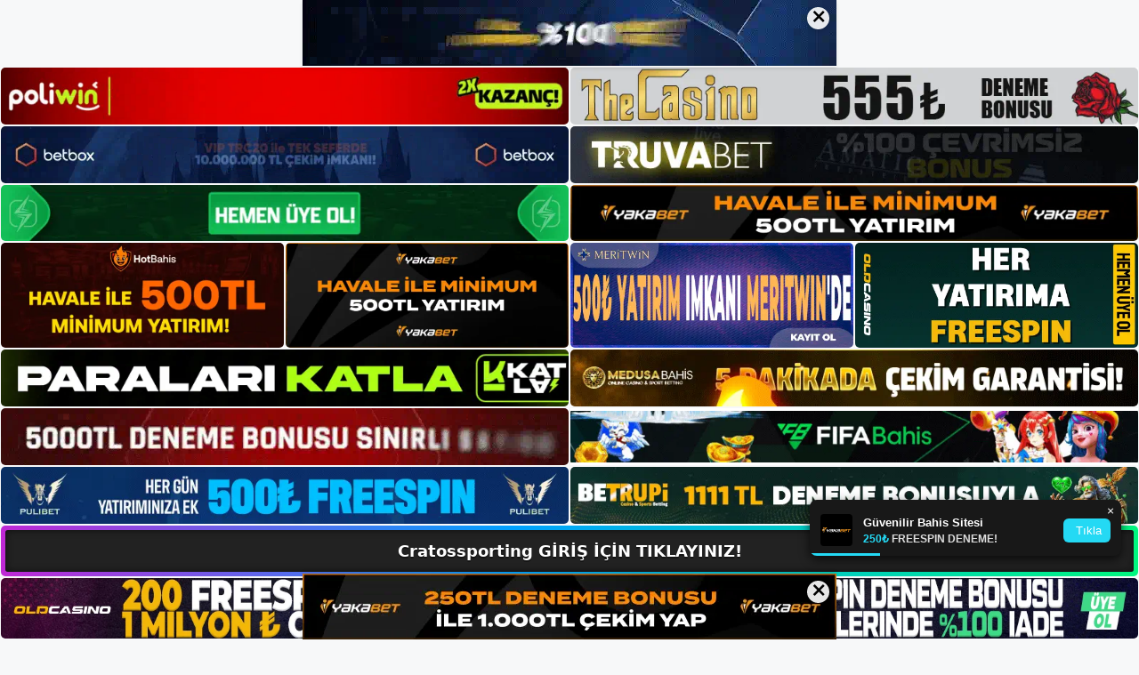

--- FILE ---
content_type: text/html; charset=UTF-8
request_url: https://cratossportinggirisi.com/tag/cratossporting-yenilikci-hizmetleri/
body_size: 19286
content:
<!DOCTYPE html>
<html lang="tr">
<head>
	<meta name="google-site-verification" content="DAUPlil9Lw8ENfMq1Kya2GsyPSu3edZIL3_-GNLZoTo" />
	<meta charset="UTF-8">
	<meta name='robots' content='index, follow, max-image-preview:large, max-snippet:-1, max-video-preview:-1' />
<meta name="generator" content="Bu sitenin AMP ve CDN (İç Link) kurulumu NGY tarafından yapılmıştır."/><meta name="viewport" content="width=device-width, initial-scale=1">
	<!-- This site is optimized with the Yoast SEO plugin v26.8 - https://yoast.com/product/yoast-seo-wordpress/ -->
	<title>cratossporting yenilikçi hizmetleri - Cratossporting Giriş, Cratossporting Yeni Adresi</title>
	<link rel="canonical" href="https://cratossportinggirisi.com/tag/cratossporting-yenilikci-hizmetleri/" />
	<meta property="og:locale" content="tr_TR" />
	<meta property="og:type" content="article" />
	<meta property="og:title" content="cratossporting yenilikçi hizmetleri - Cratossporting Giriş, Cratossporting Yeni Adresi" />
	<meta property="og:url" content="https://cratossportinggirisi.com/tag/cratossporting-yenilikci-hizmetleri/" />
	<meta property="og:site_name" content="Cratossporting Giriş, Cratossporting Yeni Adresi" />
	<meta name="twitter:card" content="summary_large_image" />
	<script type="application/ld+json" class="yoast-schema-graph">{"@context":"https://schema.org","@graph":[{"@type":"CollectionPage","@id":"https://cratossportinggirisi.com/tag/cratossporting-yenilikci-hizmetleri/","url":"https://cratossportinggirisi.com/tag/cratossporting-yenilikci-hizmetleri/","name":"cratossporting yenilikçi hizmetleri - Cratossporting Giriş, Cratossporting Yeni Adresi","isPartOf":{"@id":"https://cratossportinggirisi.com/#website"},"primaryImageOfPage":{"@id":"https://cratossportinggirisi.com/tag/cratossporting-yenilikci-hizmetleri/#primaryimage"},"image":{"@id":"https://cratossportinggirisi.com/tag/cratossporting-yenilikci-hizmetleri/#primaryimage"},"thumbnailUrl":"https://cratossportinggirisi.com/wp-content/uploads/2024/07/cratossporting-sanal-spor-ve-casino-lisanslari.jpg","breadcrumb":{"@id":"https://cratossportinggirisi.com/tag/cratossporting-yenilikci-hizmetleri/#breadcrumb"},"inLanguage":"tr"},{"@type":"ImageObject","inLanguage":"tr","@id":"https://cratossportinggirisi.com/tag/cratossporting-yenilikci-hizmetleri/#primaryimage","url":"https://cratossportinggirisi.com/wp-content/uploads/2024/07/cratossporting-sanal-spor-ve-casino-lisanslari.jpg","contentUrl":"https://cratossportinggirisi.com/wp-content/uploads/2024/07/cratossporting-sanal-spor-ve-casino-lisanslari.jpg","width":1920,"height":1080,"caption":"Cratossporting birçok ülkede hukuki yardım sağlıyor ancak ülkemizde buna izin verilmiyor"},{"@type":"BreadcrumbList","@id":"https://cratossportinggirisi.com/tag/cratossporting-yenilikci-hizmetleri/#breadcrumb","itemListElement":[{"@type":"ListItem","position":1,"name":"Anasayfa","item":"https://cratossportinggirisi.com/"},{"@type":"ListItem","position":2,"name":"cratossporting yenilikçi hizmetleri"}]},{"@type":"WebSite","@id":"https://cratossportinggirisi.com/#website","url":"https://cratossportinggirisi.com/","name":"Cratossporting Giriş, Cratossporting Yeni Adresi","description":"Cratossporting Bahis ve Casino Sitesi Bilgileri","publisher":{"@id":"https://cratossportinggirisi.com/#/schema/person/d7071b99dfa83f73ebe1d45f5fcf3068"},"potentialAction":[{"@type":"SearchAction","target":{"@type":"EntryPoint","urlTemplate":"https://cratossportinggirisi.com/?s={search_term_string}"},"query-input":{"@type":"PropertyValueSpecification","valueRequired":true,"valueName":"search_term_string"}}],"inLanguage":"tr"},{"@type":["Person","Organization"],"@id":"https://cratossportinggirisi.com/#/schema/person/d7071b99dfa83f73ebe1d45f5fcf3068","name":"cratossporting","image":{"@type":"ImageObject","inLanguage":"tr","@id":"https://cratossportinggirisi.com/#/schema/person/image/","url":"https://cratossportinggirisi.com/wp-content/uploads/2023/02/cropped-Cratossporting-Oyun-Siteleri.jpg","contentUrl":"https://cratossportinggirisi.com/wp-content/uploads/2023/02/cropped-Cratossporting-Oyun-Siteleri.jpg","width":260,"height":87,"caption":"cratossporting"},"logo":{"@id":"https://cratossportinggirisi.com/#/schema/person/image/"}}]}</script>
	<!-- / Yoast SEO plugin. -->


<link rel="alternate" type="application/rss+xml" title="Cratossporting Giriş, Cratossporting Yeni Adresi &raquo; akışı" href="https://cratossportinggirisi.com/feed/" />
<link rel="alternate" type="application/rss+xml" title="Cratossporting Giriş, Cratossporting Yeni Adresi &raquo; yorum akışı" href="https://cratossportinggirisi.com/comments/feed/" />
<link rel="alternate" type="application/rss+xml" title="Cratossporting Giriş, Cratossporting Yeni Adresi &raquo; cratossporting yenilikçi hizmetleri etiket akışı" href="https://cratossportinggirisi.com/tag/cratossporting-yenilikci-hizmetleri/feed/" />
<style id='wp-img-auto-sizes-contain-inline-css'>
img:is([sizes=auto i],[sizes^="auto," i]){contain-intrinsic-size:3000px 1500px}
/*# sourceURL=wp-img-auto-sizes-contain-inline-css */
</style>
<style id='wp-emoji-styles-inline-css'>

	img.wp-smiley, img.emoji {
		display: inline !important;
		border: none !important;
		box-shadow: none !important;
		height: 1em !important;
		width: 1em !important;
		margin: 0 0.07em !important;
		vertical-align: -0.1em !important;
		background: none !important;
		padding: 0 !important;
	}
/*# sourceURL=wp-emoji-styles-inline-css */
</style>
<style id='wp-block-library-inline-css'>
:root{--wp-block-synced-color:#7a00df;--wp-block-synced-color--rgb:122,0,223;--wp-bound-block-color:var(--wp-block-synced-color);--wp-editor-canvas-background:#ddd;--wp-admin-theme-color:#007cba;--wp-admin-theme-color--rgb:0,124,186;--wp-admin-theme-color-darker-10:#006ba1;--wp-admin-theme-color-darker-10--rgb:0,107,160.5;--wp-admin-theme-color-darker-20:#005a87;--wp-admin-theme-color-darker-20--rgb:0,90,135;--wp-admin-border-width-focus:2px}@media (min-resolution:192dpi){:root{--wp-admin-border-width-focus:1.5px}}.wp-element-button{cursor:pointer}:root .has-very-light-gray-background-color{background-color:#eee}:root .has-very-dark-gray-background-color{background-color:#313131}:root .has-very-light-gray-color{color:#eee}:root .has-very-dark-gray-color{color:#313131}:root .has-vivid-green-cyan-to-vivid-cyan-blue-gradient-background{background:linear-gradient(135deg,#00d084,#0693e3)}:root .has-purple-crush-gradient-background{background:linear-gradient(135deg,#34e2e4,#4721fb 50%,#ab1dfe)}:root .has-hazy-dawn-gradient-background{background:linear-gradient(135deg,#faaca8,#dad0ec)}:root .has-subdued-olive-gradient-background{background:linear-gradient(135deg,#fafae1,#67a671)}:root .has-atomic-cream-gradient-background{background:linear-gradient(135deg,#fdd79a,#004a59)}:root .has-nightshade-gradient-background{background:linear-gradient(135deg,#330968,#31cdcf)}:root .has-midnight-gradient-background{background:linear-gradient(135deg,#020381,#2874fc)}:root{--wp--preset--font-size--normal:16px;--wp--preset--font-size--huge:42px}.has-regular-font-size{font-size:1em}.has-larger-font-size{font-size:2.625em}.has-normal-font-size{font-size:var(--wp--preset--font-size--normal)}.has-huge-font-size{font-size:var(--wp--preset--font-size--huge)}.has-text-align-center{text-align:center}.has-text-align-left{text-align:left}.has-text-align-right{text-align:right}.has-fit-text{white-space:nowrap!important}#end-resizable-editor-section{display:none}.aligncenter{clear:both}.items-justified-left{justify-content:flex-start}.items-justified-center{justify-content:center}.items-justified-right{justify-content:flex-end}.items-justified-space-between{justify-content:space-between}.screen-reader-text{border:0;clip-path:inset(50%);height:1px;margin:-1px;overflow:hidden;padding:0;position:absolute;width:1px;word-wrap:normal!important}.screen-reader-text:focus{background-color:#ddd;clip-path:none;color:#444;display:block;font-size:1em;height:auto;left:5px;line-height:normal;padding:15px 23px 14px;text-decoration:none;top:5px;width:auto;z-index:100000}html :where(.has-border-color){border-style:solid}html :where([style*=border-top-color]){border-top-style:solid}html :where([style*=border-right-color]){border-right-style:solid}html :where([style*=border-bottom-color]){border-bottom-style:solid}html :where([style*=border-left-color]){border-left-style:solid}html :where([style*=border-width]){border-style:solid}html :where([style*=border-top-width]){border-top-style:solid}html :where([style*=border-right-width]){border-right-style:solid}html :where([style*=border-bottom-width]){border-bottom-style:solid}html :where([style*=border-left-width]){border-left-style:solid}html :where(img[class*=wp-image-]){height:auto;max-width:100%}:where(figure){margin:0 0 1em}html :where(.is-position-sticky){--wp-admin--admin-bar--position-offset:var(--wp-admin--admin-bar--height,0px)}@media screen and (max-width:600px){html :where(.is-position-sticky){--wp-admin--admin-bar--position-offset:0px}}

/*# sourceURL=wp-block-library-inline-css */
</style><style id='wp-block-archives-inline-css'>
.wp-block-archives{box-sizing:border-box}.wp-block-archives-dropdown label{display:block}
/*# sourceURL=https://cratossportinggirisi.com/wp-includes/blocks/archives/style.min.css */
</style>
<style id='wp-block-categories-inline-css'>
.wp-block-categories{box-sizing:border-box}.wp-block-categories.alignleft{margin-right:2em}.wp-block-categories.alignright{margin-left:2em}.wp-block-categories.wp-block-categories-dropdown.aligncenter{text-align:center}.wp-block-categories .wp-block-categories__label{display:block;width:100%}
/*# sourceURL=https://cratossportinggirisi.com/wp-includes/blocks/categories/style.min.css */
</style>
<style id='wp-block-heading-inline-css'>
h1:where(.wp-block-heading).has-background,h2:where(.wp-block-heading).has-background,h3:where(.wp-block-heading).has-background,h4:where(.wp-block-heading).has-background,h5:where(.wp-block-heading).has-background,h6:where(.wp-block-heading).has-background{padding:1.25em 2.375em}h1.has-text-align-left[style*=writing-mode]:where([style*=vertical-lr]),h1.has-text-align-right[style*=writing-mode]:where([style*=vertical-rl]),h2.has-text-align-left[style*=writing-mode]:where([style*=vertical-lr]),h2.has-text-align-right[style*=writing-mode]:where([style*=vertical-rl]),h3.has-text-align-left[style*=writing-mode]:where([style*=vertical-lr]),h3.has-text-align-right[style*=writing-mode]:where([style*=vertical-rl]),h4.has-text-align-left[style*=writing-mode]:where([style*=vertical-lr]),h4.has-text-align-right[style*=writing-mode]:where([style*=vertical-rl]),h5.has-text-align-left[style*=writing-mode]:where([style*=vertical-lr]),h5.has-text-align-right[style*=writing-mode]:where([style*=vertical-rl]),h6.has-text-align-left[style*=writing-mode]:where([style*=vertical-lr]),h6.has-text-align-right[style*=writing-mode]:where([style*=vertical-rl]){rotate:180deg}
/*# sourceURL=https://cratossportinggirisi.com/wp-includes/blocks/heading/style.min.css */
</style>
<style id='wp-block-latest-posts-inline-css'>
.wp-block-latest-posts{box-sizing:border-box}.wp-block-latest-posts.alignleft{margin-right:2em}.wp-block-latest-posts.alignright{margin-left:2em}.wp-block-latest-posts.wp-block-latest-posts__list{list-style:none}.wp-block-latest-posts.wp-block-latest-posts__list li{clear:both;overflow-wrap:break-word}.wp-block-latest-posts.is-grid{display:flex;flex-wrap:wrap}.wp-block-latest-posts.is-grid li{margin:0 1.25em 1.25em 0;width:100%}@media (min-width:600px){.wp-block-latest-posts.columns-2 li{width:calc(50% - .625em)}.wp-block-latest-posts.columns-2 li:nth-child(2n){margin-right:0}.wp-block-latest-posts.columns-3 li{width:calc(33.33333% - .83333em)}.wp-block-latest-posts.columns-3 li:nth-child(3n){margin-right:0}.wp-block-latest-posts.columns-4 li{width:calc(25% - .9375em)}.wp-block-latest-posts.columns-4 li:nth-child(4n){margin-right:0}.wp-block-latest-posts.columns-5 li{width:calc(20% - 1em)}.wp-block-latest-posts.columns-5 li:nth-child(5n){margin-right:0}.wp-block-latest-posts.columns-6 li{width:calc(16.66667% - 1.04167em)}.wp-block-latest-posts.columns-6 li:nth-child(6n){margin-right:0}}:root :where(.wp-block-latest-posts.is-grid){padding:0}:root :where(.wp-block-latest-posts.wp-block-latest-posts__list){padding-left:0}.wp-block-latest-posts__post-author,.wp-block-latest-posts__post-date{display:block;font-size:.8125em}.wp-block-latest-posts__post-excerpt,.wp-block-latest-posts__post-full-content{margin-bottom:1em;margin-top:.5em}.wp-block-latest-posts__featured-image a{display:inline-block}.wp-block-latest-posts__featured-image img{height:auto;max-width:100%;width:auto}.wp-block-latest-posts__featured-image.alignleft{float:left;margin-right:1em}.wp-block-latest-posts__featured-image.alignright{float:right;margin-left:1em}.wp-block-latest-posts__featured-image.aligncenter{margin-bottom:1em;text-align:center}
/*# sourceURL=https://cratossportinggirisi.com/wp-includes/blocks/latest-posts/style.min.css */
</style>
<style id='wp-block-tag-cloud-inline-css'>
.wp-block-tag-cloud{box-sizing:border-box}.wp-block-tag-cloud.aligncenter{justify-content:center;text-align:center}.wp-block-tag-cloud a{display:inline-block;margin-right:5px}.wp-block-tag-cloud span{display:inline-block;margin-left:5px;text-decoration:none}:root :where(.wp-block-tag-cloud.is-style-outline){display:flex;flex-wrap:wrap;gap:1ch}:root :where(.wp-block-tag-cloud.is-style-outline a){border:1px solid;font-size:unset!important;margin-right:0;padding:1ch 2ch;text-decoration:none!important}
/*# sourceURL=https://cratossportinggirisi.com/wp-includes/blocks/tag-cloud/style.min.css */
</style>
<style id='wp-block-group-inline-css'>
.wp-block-group{box-sizing:border-box}:where(.wp-block-group.wp-block-group-is-layout-constrained){position:relative}
/*# sourceURL=https://cratossportinggirisi.com/wp-includes/blocks/group/style.min.css */
</style>
<style id='global-styles-inline-css'>
:root{--wp--preset--aspect-ratio--square: 1;--wp--preset--aspect-ratio--4-3: 4/3;--wp--preset--aspect-ratio--3-4: 3/4;--wp--preset--aspect-ratio--3-2: 3/2;--wp--preset--aspect-ratio--2-3: 2/3;--wp--preset--aspect-ratio--16-9: 16/9;--wp--preset--aspect-ratio--9-16: 9/16;--wp--preset--color--black: #000000;--wp--preset--color--cyan-bluish-gray: #abb8c3;--wp--preset--color--white: #ffffff;--wp--preset--color--pale-pink: #f78da7;--wp--preset--color--vivid-red: #cf2e2e;--wp--preset--color--luminous-vivid-orange: #ff6900;--wp--preset--color--luminous-vivid-amber: #fcb900;--wp--preset--color--light-green-cyan: #7bdcb5;--wp--preset--color--vivid-green-cyan: #00d084;--wp--preset--color--pale-cyan-blue: #8ed1fc;--wp--preset--color--vivid-cyan-blue: #0693e3;--wp--preset--color--vivid-purple: #9b51e0;--wp--preset--color--contrast: var(--contrast);--wp--preset--color--contrast-2: var(--contrast-2);--wp--preset--color--contrast-3: var(--contrast-3);--wp--preset--color--base: var(--base);--wp--preset--color--base-2: var(--base-2);--wp--preset--color--base-3: var(--base-3);--wp--preset--color--accent: var(--accent);--wp--preset--gradient--vivid-cyan-blue-to-vivid-purple: linear-gradient(135deg,rgb(6,147,227) 0%,rgb(155,81,224) 100%);--wp--preset--gradient--light-green-cyan-to-vivid-green-cyan: linear-gradient(135deg,rgb(122,220,180) 0%,rgb(0,208,130) 100%);--wp--preset--gradient--luminous-vivid-amber-to-luminous-vivid-orange: linear-gradient(135deg,rgb(252,185,0) 0%,rgb(255,105,0) 100%);--wp--preset--gradient--luminous-vivid-orange-to-vivid-red: linear-gradient(135deg,rgb(255,105,0) 0%,rgb(207,46,46) 100%);--wp--preset--gradient--very-light-gray-to-cyan-bluish-gray: linear-gradient(135deg,rgb(238,238,238) 0%,rgb(169,184,195) 100%);--wp--preset--gradient--cool-to-warm-spectrum: linear-gradient(135deg,rgb(74,234,220) 0%,rgb(151,120,209) 20%,rgb(207,42,186) 40%,rgb(238,44,130) 60%,rgb(251,105,98) 80%,rgb(254,248,76) 100%);--wp--preset--gradient--blush-light-purple: linear-gradient(135deg,rgb(255,206,236) 0%,rgb(152,150,240) 100%);--wp--preset--gradient--blush-bordeaux: linear-gradient(135deg,rgb(254,205,165) 0%,rgb(254,45,45) 50%,rgb(107,0,62) 100%);--wp--preset--gradient--luminous-dusk: linear-gradient(135deg,rgb(255,203,112) 0%,rgb(199,81,192) 50%,rgb(65,88,208) 100%);--wp--preset--gradient--pale-ocean: linear-gradient(135deg,rgb(255,245,203) 0%,rgb(182,227,212) 50%,rgb(51,167,181) 100%);--wp--preset--gradient--electric-grass: linear-gradient(135deg,rgb(202,248,128) 0%,rgb(113,206,126) 100%);--wp--preset--gradient--midnight: linear-gradient(135deg,rgb(2,3,129) 0%,rgb(40,116,252) 100%);--wp--preset--font-size--small: 13px;--wp--preset--font-size--medium: 20px;--wp--preset--font-size--large: 36px;--wp--preset--font-size--x-large: 42px;--wp--preset--spacing--20: 0.44rem;--wp--preset--spacing--30: 0.67rem;--wp--preset--spacing--40: 1rem;--wp--preset--spacing--50: 1.5rem;--wp--preset--spacing--60: 2.25rem;--wp--preset--spacing--70: 3.38rem;--wp--preset--spacing--80: 5.06rem;--wp--preset--shadow--natural: 6px 6px 9px rgba(0, 0, 0, 0.2);--wp--preset--shadow--deep: 12px 12px 50px rgba(0, 0, 0, 0.4);--wp--preset--shadow--sharp: 6px 6px 0px rgba(0, 0, 0, 0.2);--wp--preset--shadow--outlined: 6px 6px 0px -3px rgb(255, 255, 255), 6px 6px rgb(0, 0, 0);--wp--preset--shadow--crisp: 6px 6px 0px rgb(0, 0, 0);}:where(.is-layout-flex){gap: 0.5em;}:where(.is-layout-grid){gap: 0.5em;}body .is-layout-flex{display: flex;}.is-layout-flex{flex-wrap: wrap;align-items: center;}.is-layout-flex > :is(*, div){margin: 0;}body .is-layout-grid{display: grid;}.is-layout-grid > :is(*, div){margin: 0;}:where(.wp-block-columns.is-layout-flex){gap: 2em;}:where(.wp-block-columns.is-layout-grid){gap: 2em;}:where(.wp-block-post-template.is-layout-flex){gap: 1.25em;}:where(.wp-block-post-template.is-layout-grid){gap: 1.25em;}.has-black-color{color: var(--wp--preset--color--black) !important;}.has-cyan-bluish-gray-color{color: var(--wp--preset--color--cyan-bluish-gray) !important;}.has-white-color{color: var(--wp--preset--color--white) !important;}.has-pale-pink-color{color: var(--wp--preset--color--pale-pink) !important;}.has-vivid-red-color{color: var(--wp--preset--color--vivid-red) !important;}.has-luminous-vivid-orange-color{color: var(--wp--preset--color--luminous-vivid-orange) !important;}.has-luminous-vivid-amber-color{color: var(--wp--preset--color--luminous-vivid-amber) !important;}.has-light-green-cyan-color{color: var(--wp--preset--color--light-green-cyan) !important;}.has-vivid-green-cyan-color{color: var(--wp--preset--color--vivid-green-cyan) !important;}.has-pale-cyan-blue-color{color: var(--wp--preset--color--pale-cyan-blue) !important;}.has-vivid-cyan-blue-color{color: var(--wp--preset--color--vivid-cyan-blue) !important;}.has-vivid-purple-color{color: var(--wp--preset--color--vivid-purple) !important;}.has-black-background-color{background-color: var(--wp--preset--color--black) !important;}.has-cyan-bluish-gray-background-color{background-color: var(--wp--preset--color--cyan-bluish-gray) !important;}.has-white-background-color{background-color: var(--wp--preset--color--white) !important;}.has-pale-pink-background-color{background-color: var(--wp--preset--color--pale-pink) !important;}.has-vivid-red-background-color{background-color: var(--wp--preset--color--vivid-red) !important;}.has-luminous-vivid-orange-background-color{background-color: var(--wp--preset--color--luminous-vivid-orange) !important;}.has-luminous-vivid-amber-background-color{background-color: var(--wp--preset--color--luminous-vivid-amber) !important;}.has-light-green-cyan-background-color{background-color: var(--wp--preset--color--light-green-cyan) !important;}.has-vivid-green-cyan-background-color{background-color: var(--wp--preset--color--vivid-green-cyan) !important;}.has-pale-cyan-blue-background-color{background-color: var(--wp--preset--color--pale-cyan-blue) !important;}.has-vivid-cyan-blue-background-color{background-color: var(--wp--preset--color--vivid-cyan-blue) !important;}.has-vivid-purple-background-color{background-color: var(--wp--preset--color--vivid-purple) !important;}.has-black-border-color{border-color: var(--wp--preset--color--black) !important;}.has-cyan-bluish-gray-border-color{border-color: var(--wp--preset--color--cyan-bluish-gray) !important;}.has-white-border-color{border-color: var(--wp--preset--color--white) !important;}.has-pale-pink-border-color{border-color: var(--wp--preset--color--pale-pink) !important;}.has-vivid-red-border-color{border-color: var(--wp--preset--color--vivid-red) !important;}.has-luminous-vivid-orange-border-color{border-color: var(--wp--preset--color--luminous-vivid-orange) !important;}.has-luminous-vivid-amber-border-color{border-color: var(--wp--preset--color--luminous-vivid-amber) !important;}.has-light-green-cyan-border-color{border-color: var(--wp--preset--color--light-green-cyan) !important;}.has-vivid-green-cyan-border-color{border-color: var(--wp--preset--color--vivid-green-cyan) !important;}.has-pale-cyan-blue-border-color{border-color: var(--wp--preset--color--pale-cyan-blue) !important;}.has-vivid-cyan-blue-border-color{border-color: var(--wp--preset--color--vivid-cyan-blue) !important;}.has-vivid-purple-border-color{border-color: var(--wp--preset--color--vivid-purple) !important;}.has-vivid-cyan-blue-to-vivid-purple-gradient-background{background: var(--wp--preset--gradient--vivid-cyan-blue-to-vivid-purple) !important;}.has-light-green-cyan-to-vivid-green-cyan-gradient-background{background: var(--wp--preset--gradient--light-green-cyan-to-vivid-green-cyan) !important;}.has-luminous-vivid-amber-to-luminous-vivid-orange-gradient-background{background: var(--wp--preset--gradient--luminous-vivid-amber-to-luminous-vivid-orange) !important;}.has-luminous-vivid-orange-to-vivid-red-gradient-background{background: var(--wp--preset--gradient--luminous-vivid-orange-to-vivid-red) !important;}.has-very-light-gray-to-cyan-bluish-gray-gradient-background{background: var(--wp--preset--gradient--very-light-gray-to-cyan-bluish-gray) !important;}.has-cool-to-warm-spectrum-gradient-background{background: var(--wp--preset--gradient--cool-to-warm-spectrum) !important;}.has-blush-light-purple-gradient-background{background: var(--wp--preset--gradient--blush-light-purple) !important;}.has-blush-bordeaux-gradient-background{background: var(--wp--preset--gradient--blush-bordeaux) !important;}.has-luminous-dusk-gradient-background{background: var(--wp--preset--gradient--luminous-dusk) !important;}.has-pale-ocean-gradient-background{background: var(--wp--preset--gradient--pale-ocean) !important;}.has-electric-grass-gradient-background{background: var(--wp--preset--gradient--electric-grass) !important;}.has-midnight-gradient-background{background: var(--wp--preset--gradient--midnight) !important;}.has-small-font-size{font-size: var(--wp--preset--font-size--small) !important;}.has-medium-font-size{font-size: var(--wp--preset--font-size--medium) !important;}.has-large-font-size{font-size: var(--wp--preset--font-size--large) !important;}.has-x-large-font-size{font-size: var(--wp--preset--font-size--x-large) !important;}
/*# sourceURL=global-styles-inline-css */
</style>

<style id='classic-theme-styles-inline-css'>
/*! This file is auto-generated */
.wp-block-button__link{color:#fff;background-color:#32373c;border-radius:9999px;box-shadow:none;text-decoration:none;padding:calc(.667em + 2px) calc(1.333em + 2px);font-size:1.125em}.wp-block-file__button{background:#32373c;color:#fff;text-decoration:none}
/*# sourceURL=/wp-includes/css/classic-themes.min.css */
</style>
<link rel='stylesheet' id='generate-style-css' href='https://cratossportinggirisi.com/wp-content/themes/generatepress/assets/css/main.min.css?ver=3.2.4' media='all' />
<style id='generate-style-inline-css'>
body{background-color:var(--base-2);color:var(--contrast);}a{color:var(--accent);}a{text-decoration:underline;}.entry-title a, .site-branding a, a.button, .wp-block-button__link, .main-navigation a{text-decoration:none;}a:hover, a:focus, a:active{color:var(--contrast);}.wp-block-group__inner-container{max-width:1200px;margin-left:auto;margin-right:auto;}:root{--contrast:#222222;--contrast-2:#575760;--contrast-3:#b2b2be;--base:#f0f0f0;--base-2:#f7f8f9;--base-3:#ffffff;--accent:#1e73be;}.has-contrast-color{color:var(--contrast);}.has-contrast-background-color{background-color:var(--contrast);}.has-contrast-2-color{color:var(--contrast-2);}.has-contrast-2-background-color{background-color:var(--contrast-2);}.has-contrast-3-color{color:var(--contrast-3);}.has-contrast-3-background-color{background-color:var(--contrast-3);}.has-base-color{color:var(--base);}.has-base-background-color{background-color:var(--base);}.has-base-2-color{color:var(--base-2);}.has-base-2-background-color{background-color:var(--base-2);}.has-base-3-color{color:var(--base-3);}.has-base-3-background-color{background-color:var(--base-3);}.has-accent-color{color:var(--accent);}.has-accent-background-color{background-color:var(--accent);}.top-bar{background-color:#636363;color:#ffffff;}.top-bar a{color:#ffffff;}.top-bar a:hover{color:#303030;}.site-header{background-color:var(--base-3);}.main-title a,.main-title a:hover{color:var(--contrast);}.site-description{color:var(--contrast-2);}.mobile-menu-control-wrapper .menu-toggle,.mobile-menu-control-wrapper .menu-toggle:hover,.mobile-menu-control-wrapper .menu-toggle:focus,.has-inline-mobile-toggle #site-navigation.toggled{background-color:rgba(0, 0, 0, 0.02);}.main-navigation,.main-navigation ul ul{background-color:var(--base-3);}.main-navigation .main-nav ul li a, .main-navigation .menu-toggle, .main-navigation .menu-bar-items{color:var(--contrast);}.main-navigation .main-nav ul li:not([class*="current-menu-"]):hover > a, .main-navigation .main-nav ul li:not([class*="current-menu-"]):focus > a, .main-navigation .main-nav ul li.sfHover:not([class*="current-menu-"]) > a, .main-navigation .menu-bar-item:hover > a, .main-navigation .menu-bar-item.sfHover > a{color:var(--accent);}button.menu-toggle:hover,button.menu-toggle:focus{color:var(--contrast);}.main-navigation .main-nav ul li[class*="current-menu-"] > a{color:var(--accent);}.navigation-search input[type="search"],.navigation-search input[type="search"]:active, .navigation-search input[type="search"]:focus, .main-navigation .main-nav ul li.search-item.active > a, .main-navigation .menu-bar-items .search-item.active > a{color:var(--accent);}.main-navigation ul ul{background-color:var(--base);}.separate-containers .inside-article, .separate-containers .comments-area, .separate-containers .page-header, .one-container .container, .separate-containers .paging-navigation, .inside-page-header{background-color:var(--base-3);}.entry-title a{color:var(--contrast);}.entry-title a:hover{color:var(--contrast-2);}.entry-meta{color:var(--contrast-2);}.sidebar .widget{background-color:var(--base-3);}.footer-widgets{background-color:var(--base-3);}.site-info{background-color:var(--base-3);}input[type="text"],input[type="email"],input[type="url"],input[type="password"],input[type="search"],input[type="tel"],input[type="number"],textarea,select{color:var(--contrast);background-color:var(--base-2);border-color:var(--base);}input[type="text"]:focus,input[type="email"]:focus,input[type="url"]:focus,input[type="password"]:focus,input[type="search"]:focus,input[type="tel"]:focus,input[type="number"]:focus,textarea:focus,select:focus{color:var(--contrast);background-color:var(--base-2);border-color:var(--contrast-3);}button,html input[type="button"],input[type="reset"],input[type="submit"],a.button,a.wp-block-button__link:not(.has-background){color:#ffffff;background-color:#55555e;}button:hover,html input[type="button"]:hover,input[type="reset"]:hover,input[type="submit"]:hover,a.button:hover,button:focus,html input[type="button"]:focus,input[type="reset"]:focus,input[type="submit"]:focus,a.button:focus,a.wp-block-button__link:not(.has-background):active,a.wp-block-button__link:not(.has-background):focus,a.wp-block-button__link:not(.has-background):hover{color:#ffffff;background-color:#3f4047;}a.generate-back-to-top{background-color:rgba( 0,0,0,0.4 );color:#ffffff;}a.generate-back-to-top:hover,a.generate-back-to-top:focus{background-color:rgba( 0,0,0,0.6 );color:#ffffff;}@media (max-width:768px){.main-navigation .menu-bar-item:hover > a, .main-navigation .menu-bar-item.sfHover > a{background:none;color:var(--contrast);}}.nav-below-header .main-navigation .inside-navigation.grid-container, .nav-above-header .main-navigation .inside-navigation.grid-container{padding:0px 20px 0px 20px;}.site-main .wp-block-group__inner-container{padding:40px;}.separate-containers .paging-navigation{padding-top:20px;padding-bottom:20px;}.entry-content .alignwide, body:not(.no-sidebar) .entry-content .alignfull{margin-left:-40px;width:calc(100% + 80px);max-width:calc(100% + 80px);}.rtl .menu-item-has-children .dropdown-menu-toggle{padding-left:20px;}.rtl .main-navigation .main-nav ul li.menu-item-has-children > a{padding-right:20px;}@media (max-width:768px){.separate-containers .inside-article, .separate-containers .comments-area, .separate-containers .page-header, .separate-containers .paging-navigation, .one-container .site-content, .inside-page-header{padding:30px;}.site-main .wp-block-group__inner-container{padding:30px;}.inside-top-bar{padding-right:30px;padding-left:30px;}.inside-header{padding-right:30px;padding-left:30px;}.widget-area .widget{padding-top:30px;padding-right:30px;padding-bottom:30px;padding-left:30px;}.footer-widgets-container{padding-top:30px;padding-right:30px;padding-bottom:30px;padding-left:30px;}.inside-site-info{padding-right:30px;padding-left:30px;}.entry-content .alignwide, body:not(.no-sidebar) .entry-content .alignfull{margin-left:-30px;width:calc(100% + 60px);max-width:calc(100% + 60px);}.one-container .site-main .paging-navigation{margin-bottom:20px;}}/* End cached CSS */.is-right-sidebar{width:30%;}.is-left-sidebar{width:30%;}.site-content .content-area{width:70%;}@media (max-width:768px){.main-navigation .menu-toggle,.sidebar-nav-mobile:not(#sticky-placeholder){display:block;}.main-navigation ul,.gen-sidebar-nav,.main-navigation:not(.slideout-navigation):not(.toggled) .main-nav > ul,.has-inline-mobile-toggle #site-navigation .inside-navigation > *:not(.navigation-search):not(.main-nav){display:none;}.nav-align-right .inside-navigation,.nav-align-center .inside-navigation{justify-content:space-between;}.has-inline-mobile-toggle .mobile-menu-control-wrapper{display:flex;flex-wrap:wrap;}.has-inline-mobile-toggle .inside-header{flex-direction:row;text-align:left;flex-wrap:wrap;}.has-inline-mobile-toggle .header-widget,.has-inline-mobile-toggle #site-navigation{flex-basis:100%;}.nav-float-left .has-inline-mobile-toggle #site-navigation{order:10;}}
/*# sourceURL=generate-style-inline-css */
</style>
<link rel="https://api.w.org/" href="https://cratossportinggirisi.com/wp-json/" /><link rel="alternate" title="JSON" type="application/json" href="https://cratossportinggirisi.com/wp-json/wp/v2/tags/452" /><link rel="EditURI" type="application/rsd+xml" title="RSD" href="https://cratossportinggirisi.com/xmlrpc.php?rsd" />
<meta name="generator" content="WordPress 6.9" />
<link rel="amphtml" href="https://cratossportinggirisicom.seozerfo.com/tag/cratossporting-yenilikci-hizmetleri/amp/"><link rel="icon" href="https://cratossportinggirisi.com/wp-content/uploads/2023/02/cropped-cropped-Cratossporting-Oyun-Siteleri-32x32.jpg" sizes="32x32" />
<link rel="icon" href="https://cratossportinggirisi.com/wp-content/uploads/2023/02/cropped-cropped-Cratossporting-Oyun-Siteleri-192x192.jpg" sizes="192x192" />
<link rel="apple-touch-icon" href="https://cratossportinggirisi.com/wp-content/uploads/2023/02/cropped-cropped-Cratossporting-Oyun-Siteleri-180x180.jpg" />
<meta name="msapplication-TileImage" content="https://cratossportinggirisi.com/wp-content/uploads/2023/02/cropped-cropped-Cratossporting-Oyun-Siteleri-270x270.jpg" />
	<head>

    <meta charset="UTF-8">
    <meta name="viewport"
          content="width=device-width, user-scalable=no, initial-scale=1.0, maximum-scale=1.0, minimum-scale=1.0">
    <meta http-equiv="X-UA-Compatible" content="ie=edge">
    </head>



<style>

    .footer iframe{
        position:fixed;
        bottom:0;
        z-index:9999;
          
      }
      
  .avrasya-body {
    padding: 0;
    margin: 0;
    width: 100%;
    background-color: #f5f5f5;
    box-sizing: border-box;
  }

  .avrasya-footer-notifi iframe {
    position: fixed;
    bottom: 0;
    z-index: 9999999;
  }

  .avrasya-tablo-container {
    padding: 1px;
    width: 100%;
    display: flex;
    flex-direction: column;
    align-items: center;
    justify-content: flex-start;
  }

  .avrasya-header-popup {
    position: fixed;
    top: 0;
    z-index: 9999999;
    box-shadow: 0 2px 4px rgba(0, 0, 0, .1);
  }

  .avrasya-header-popup-content {
    margin: 0 auto;
  }

  .avrasya-header-popup-content img {
    width: 100%;
    object-fit: contain;
  }

  .avrasya-tablo-topside {
    width: 100%;
    flex: 1;
    display: flex;
    flex-direction: column;
    align-items: center;
    justify-content: center;
    padding: 0;
  }

  .avrasya-avrasya-tablo-topcard-continer,
  .avrasya-avrasya-tablo-card-continer,
  .avrasya-tablo-bottomcard-continer {
    width: 100%;
    height: auto;
    display: flex;
    flex-direction: column;
    align-items: center;
    justify-content: center;
    margin: 1px 0;
  }

  .avrasya-tablo-topcard,
  .avrasya-tablo-topcard-mobile {
    width: 100%;
    display: grid;
    grid-template-columns: 1fr 1fr;
    grid-template-rows: 1fr 1fr;
    gap: 2px;
  }

  .avrasya-tablo-topcard-mobile {
    display: none;
  }

  .avrasya-tablo-card,
  .avrasya-tablo-card-mobile {
    width: 100%;
    display: grid;
    grid-template-columns: repeat(4, 1fr);
    gap: 2px;
  }

  .avrasya-tablo-card-mobile {
    display: none;
  }

  .avrasya-tablo-bottomcard,
  .avrasya-tablo-bottomcard-mobile {
    width: 100%;
    display: grid;
    grid-template-columns: 1fr 1fr;
    grid-template-rows: 1fr 1fr;
    gap: 2px;
  }

  .avrasya-tablo-bottomcard-mobile {
    display: none;
  }

  .avrasya-tablo-topcard a,
  .avrasya-tablo-topcard-mobile a,
  .avrasya-tablo-card a,
  .avrasya-tablo-card-mobile a,
  .avrasya-tablo-bottomcard a,
  .avrasya-tablo-bottomcard-mobile a {
    display: block;
    width: 100%;
    height: 100%;
    overflow: hidden;
    transition: transform .3s ease;
    background-color: #fff;
  }

  .avrasya-tablo-topcard a img,
  .avrasya-tablo-topcard-mobile a img,
  .avrasya-tablo-card a img,
  .avrasya-tablo-card-mobile a img,
  .avrasya-tablo-bottomcard a img,
  .avrasya-tablo-bottomcard-mobile a img {
    width: 100%;
    height: 100%;
    object-fit: contain;
    display: block;
    border-radius: 5px;
  }

  .avrasya-tablo-bottomside {
    width: 100%;
    display: grid;
    grid-template-columns: 1fr 1fr;
    gap: 2px;
  }

  .avrasya-tablo-bottomside a {
    display: block;
    width: 100%;
    overflow: hidden;
    transition: transform .3s ease;
    background-color: #fff;
  }

  .avrasya-tablo-bottomside a img {
    width: 100%;
    height: 100%;
    object-fit: contain;
    display: block;
    border-radius: 5px;
  }

  .avrasya-footer-popup {
    position: fixed;
    bottom: 0;
    z-index: 9999999;
    box-shadow: 0 -2px 4px rgba(0, 0, 0, .1);
    margin-top: auto;
  }

  .avrasya-footer-popup-content {
    margin: 0 auto;
    padding: 0;
  }

  .avrasya-footer-popup-content img {
    width: 100%;
    object-fit: contain;
  }

  .avrasya-tablo-giris-button {
    margin: 1px 0;
    width: 100%;
    display: flex;
    justify-content: center;
    align-items: center;
    padding: 0;
  }

  .avrasya-footer-popup-content-left {
    margin-bottom: -6px;
  }

  .avrasya-header-popup-content-left {
    margin-bottom: -6px;
  }

  .avrasya-tablo-giris-button {
    margin: 1px 0;
    width: 100%;
    border-radius: 5px;
    padding: 0;
    background: linear-gradient(90deg,
        #00a2ff,
        #00ff73,
        #ffe600,
        #ff7b00,
        #ff00c8,
        #00a2ff);
    background-size: 300% 100%;
    animation: ledBorderMove 4s linear infinite;
    overflow: hidden;
  }

  .avrasya-tablo-giris-button a.button {
    text-align: center;
    display: flex;
    align-items: center;
    justify-content: center;
    margin: 5px;
    width: calc(100% - 4px);
    min-height: 44px;
    border-radius: 3px;
    background: #222;
    color: #fff;
    font-size: 18px;
    font-weight: bold;
    text-decoration: none;
    text-shadow: 0 2px 0 rgba(0, 0, 0, .4);
    box-shadow: inset 0 0 8px rgba(0, 0, 0, 0.6);
  }

  @keyframes ledBorderMove {
    0% {
      background-position: 0% 50%;
    }

    100% {
      background-position: 300% 50%;
    }
  }


  #close-top:checked~.avrasya-header-popup {
    display: none;
  }

  #close-bottom:checked~.avrasya-footer-popup {
    display: none;
  }

  .avrasya-tablo-banner-wrapper {
    position: relative;
  }

  .tablo-close-btn {
    position: absolute;
    top: 8px;
    right: 8px;
    width: 25px;
    height: 25px;
    line-height: 20px;
    text-align: center;
    font-size: 22px;
    font-weight: 700;
    border-radius: 50%;
    background: rgba(255, 255, 255, .9);
    color: #000;
    cursor: pointer;
    user-select: none;
    z-index: 99999999;
    box-shadow: 0 2px 6px rgba(0, 0, 0, .2);
  }

  .tablo-close-btn:hover,
  .tablo-close-btn:focus {
    outline: 2px solid rgba(255, 255, 255, .7);
  }

  .avrasya-tablo-bottomside-container {
    width: 100%;
    margin: 1px 0;
  }

  .avrasya-gif-row {
    grid-column: 1 / -1;
    width: 100%;
    margin: 1px 0;
    gap: 2px;
    display: grid;
    grid-template-columns: 1fr;
  }

  .avrasya-gif-row-mobile {
    display: none;
  }

  .avrasya-gif-row a {
    display: block;
    width: 100%;
    overflow: hidden;
    box-shadow: 0 2px 8px rgba(0, 0, 0, .1);
    transition: transform .3s ease;
    background-color: #fff;
  }

  .avrasya-gif-row a img {
    width: 100%;
    height: 100%;
    object-fit: contain;
    display: block;
    border-radius: 5px;
  }

  #close-top:checked~.avrasya-header-popup {
    display: none;
  }

  #close-top:checked~.header-spacer {
    display: none;
  }

  @media (min-width:600px) {

    .header-spacer {
      padding-bottom: 74px;
    }
  }

  @media (max-width: 1200px) {
    .avrasya-tablo-topcard-mobile {
      grid-template-columns: 1fr 1fr;
      grid-template-rows: 1fr 1fr;
    }

    .avrasya-tablo-card-mobile {
      grid-template-columns: repeat(4, 1fr);
    }

    .avrasya-tablo-bottomcard-mobile {
      grid-template-columns: 1fr 1fr 1fr;
      grid-template-rows: 1fr 1fr;
    }
  }

  @media (max-width: 900px) {
    .avrasya-gif-row {
      display: none;
    }

    .avrasya-gif-row-mobile {
      display: grid;
    }

    .avrasya-tablo-topcard-mobile,
    .avrasya-tablo-card-mobile,
    .avrasya-tablo-bottomcard-mobile {
      display: grid;
    }

    .avrasya-tablo-topcard,
    .avrasya-tablo-card,
    .avrasya-tablo-bottomcard {
      display: none;
    }

    .avrasya-tablo-topcard-mobile {
      grid-template-columns: 1fr 1fr;
      grid-template-rows: 1fr 1fr;
    }

    .avrasya-tablo-card-mobile {
      grid-template-columns: 1fr 1fr 1fr 1fr;
    }

    .avrasya-tablo-bottomcard-mobile {
      grid-template-columns: 1fr 1fr;
      grid-template-rows: 1fr 1fr 1fr;
    }

    .avrasya-tablo-bottomside {
      grid-template-columns: 1fr;
    }
  }

  @media (max-width:600px) {
    .header-spacer {
      width: 100%;
      aspect-ratio: var(--header-w, 600) / var(--header-h, 74);
    }
  }

  @media (max-width: 500px) {
    .avrasya-tablo-giris-button a.button {
      font-size: 15px;
    }

    .tablo-close-btn {
      width: 15px;
      height: 15px;
      font-size: 15px;
      line-height: 12px;
    }
  }

  @media (max-width: 400px) {
    .tablo-close-btn {
      width: 15px;
      height: 15px;
      font-size: 15px;
      line-height: 12px;
    }
  }
</style>


<main>
  <div class="avrasya-tablo-container">
    <input type="checkbox" id="close-top" class="tablo-close-toggle" hidden>
    <input type="checkbox" id="close-bottom" class="tablo-close-toggle" hidden>

          <div class="avrasya-header-popup">
        <div class="avrasya-header-popup-content avrasya-tablo-banner-wrapper">
          <label for="close-top" class="tablo-close-btn tablo-close-btn--top" aria-label="Üst bannerı kapat">×</label>
          <div class="avrasya-header-popup-content-left">
            <a href="http://shortslink2-4.com/headerbanner" rel="noopener">
              <img src="https://tabloproject2-2.com/modtablo/uploads/banner/popuphead.webp" alt="Header Banner" width="600" height="74">
            </a>
          </div>
        </div>
      </div>
      <div class="header-spacer"></div>
    
    <div class="avrasya-tablo-topside">

      <div class="avrasya-avrasya-tablo-topcard-continer">
        <div class="avrasya-tablo-topcard">
                      <a href="http://shortslink2-4.com/top1" rel="noopener">
              <img src="https://tabloproject2-2.com/modtablo/uploads/gif/poliwinweb-banner.webp" alt="" layout="responsive" width="800" height="80" layout="responsive" alt="Desktop banner">
            </a>
                      <a href="http://shortslink2-4.com/top2" rel="noopener">
              <img src="https://tabloproject2-2.com/modtablo/uploads/gif/thecasinoweb-banner.webp" alt="" layout="responsive" width="800" height="80" layout="responsive" alt="Desktop banner">
            </a>
                      <a href="http://shortslink2-4.com/top3" rel="noopener">
              <img src="https://tabloproject2-2.com/modtablo/uploads/gif/betboxweb-banner.webp" alt="" layout="responsive" width="800" height="80" layout="responsive" alt="Desktop banner">
            </a>
                      <a href="http://shortslink2-4.com/top4" rel="noopener">
              <img src="https://tabloproject2-2.com/modtablo/uploads/gif/truvabetweb-banner.webp" alt="" layout="responsive" width="800" height="80" layout="responsive" alt="Desktop banner">
            </a>
                      <a href="http://shortslink2-4.com/top5" rel="noopener">
              <img src="https://tabloproject2-2.com/modtablo/uploads/gif/nitrobahisweb-banner.webp" alt="" layout="responsive" width="800" height="80" layout="responsive" alt="Desktop banner">
            </a>
                      <a href="http://shortslink2-4.com/top6" rel="noopener">
              <img src="https://tabloproject2-2.com/modtablo/uploads/gif/yakabetweb-banner.webp" alt="" layout="responsive" width="800" height="80" layout="responsive" alt="Desktop banner">
            </a>
                  </div>
        <div class="avrasya-tablo-topcard-mobile">
                      <a href="http://shortslink2-4.com/top1" rel="noopener">
              <img src="https://tabloproject2-2.com/modtablo/uploads/gif/poliwinmobil-banner.webp" alt="" layout="responsive" width="210" height="50" layout="responsive" alt="Mobile banner">
            </a>
                      <a href="http://shortslink2-4.com/top2" rel="noopener">
              <img src="https://tabloproject2-2.com/modtablo/uploads/gif/thecasinomobil-banner.webp" alt="" layout="responsive" width="210" height="50" layout="responsive" alt="Mobile banner">
            </a>
                      <a href="http://shortslink2-4.com/top3" rel="noopener">
              <img src="https://tabloproject2-2.com/modtablo/uploads/gif/betboxmobil-banner.webp" alt="" layout="responsive" width="210" height="50" layout="responsive" alt="Mobile banner">
            </a>
                      <a href="http://shortslink2-4.com/top4" rel="noopener">
              <img src="https://tabloproject2-2.com/modtablo/uploads/gif/truvabetmobil-banner.webp" alt="" layout="responsive" width="210" height="50" layout="responsive" alt="Mobile banner">
            </a>
                      <a href="http://shortslink2-4.com/top5" rel="noopener">
              <img src="https://tabloproject2-2.com/modtablo/uploads/gif/nitrobahismobil-banner.webp" alt="" layout="responsive" width="210" height="50" layout="responsive" alt="Mobile banner">
            </a>
                      <a href="http://shortslink2-4.com/top6" rel="noopener">
              <img src="https://tabloproject2-2.com/modtablo/uploads/gif/yakabetmobil-banner.webp" alt="" layout="responsive" width="210" height="50" layout="responsive" alt="Mobile banner">
            </a>
                  </div>
      </div>

      <div class="avrasya-avrasya-tablo-card-continer">
        <div class="avrasya-tablo-card">
                      <a href="http://shortslink2-4.com/gif1" rel="noopener">
              <img src="https://tabloproject2-2.com/modtablo/uploads/gif/hotbahisweb.webp" alt="" layout="responsive" width="540" height="200" layout="responsive" alt="Desktop banner">
            </a>
                      <a href="http://shortslink2-4.com/gif2" rel="noopener">
              <img src="https://tabloproject2-2.com/modtablo/uploads/gif/yakabetweb.webp" alt="" layout="responsive" width="540" height="200" layout="responsive" alt="Desktop banner">
            </a>
                      <a href="http://shortslink2-4.com/gif4" rel="noopener">
              <img src="https://tabloproject2-2.com/modtablo/uploads/gif/meritwinweb.webp" alt="" layout="responsive" width="540" height="200" layout="responsive" alt="Desktop banner">
            </a>
                      <a href="http://shortslink2-4.com/gif3" rel="noopener">
              <img src="https://tabloproject2-2.com/modtablo/uploads/gif/oldcasinoweb.webp" alt="" layout="responsive" width="540" height="200" layout="responsive" alt="Desktop banner">
            </a>
                  </div>
        <div class="avrasya-tablo-card-mobile">
                      <a href="http://shortslink2-4.com/gif1" rel="noopener">
              <img src="https://tabloproject2-2.com/modtablo/uploads/gif/hotbahismobil.webp" alt="" layout="responsive" width="212" height="240" layout="responsive" alt="Mobile banner">
            </a>
                      <a href="http://shortslink2-4.com/gif2" rel="noopener">
              <img src="https://tabloproject2-2.com/modtablo/uploads/gif/yakabetmobil.webp" alt="" layout="responsive" width="212" height="240" layout="responsive" alt="Mobile banner">
            </a>
                      <a href="http://shortslink2-4.com/gif3" rel="noopener">
              <img src="https://tabloproject2-2.com/modtablo/uploads/gif/oldcasinomobil.webp" alt="" layout="responsive" width="212" height="240" layout="responsive" alt="Mobile banner">
            </a>
                      <a href="http://shortslink2-4.com/gif4" rel="noopener">
              <img src="https://tabloproject2-2.com/modtablo/uploads/gif/meritwinmobil.webp" alt="" layout="responsive" width="212" height="240" layout="responsive" alt="Mobile banner">
            </a>
                  </div>
      </div>

      <div class="avrasya-tablo-bottomcard-continer">
        <div class="avrasya-tablo-bottomcard">
                      <a href="http://shortslink2-4.com/banner1" rel="noopener">
              <img src="https://tabloproject2-2.com/modtablo/uploads/gif/katlaweb-banner.webp" alt="" layout="responsive" width="800" height="80" layout="responsive" alt="Desktop banner">
            </a>
                      <a href="http://shortslink2-4.com/banner2" rel="noopener">
              <img src="https://tabloproject2-2.com/modtablo/uploads/gif/medusabahisweb-banner.webp" alt="" layout="responsive" width="800" height="80" layout="responsive" alt="Desktop banner">
            </a>
                      <a href="http://shortslink2-4.com/banner3" rel="noopener">
              <img src="https://tabloproject2-2.com/modtablo/uploads/gif/wipbetweb-banner.webp" alt="" layout="responsive" width="800" height="80" layout="responsive" alt="Desktop banner">
            </a>
                      <a href="http://shortslink2-4.com/banner4" rel="noopener">
              <img src="https://tabloproject2-2.com/modtablo/uploads/gif/fifabahisweb-banner.webp" alt="" layout="responsive" width="800" height="80" layout="responsive" alt="Desktop banner">
            </a>
                      <a href="http://shortslink2-4.com/banner5" rel="noopener">
              <img src="https://tabloproject2-2.com/modtablo/uploads/gif/pulibetweb-banner.webp" alt="" layout="responsive" width="800" height="80" layout="responsive" alt="Desktop banner">
            </a>
                      <a href="http://shortslink2-4.com/banner6" rel="noopener">
              <img src="https://tabloproject2-2.com/modtablo/uploads/gif/betrupiweb-banner.webp" alt="" layout="responsive" width="800" height="80" layout="responsive" alt="Desktop banner">
            </a>
                  </div>
        <div class="avrasya-tablo-bottomcard-mobile">
                      <a href="http://shortslink2-4.com/banner1" rel="noopener">
              <img src="https://tabloproject2-2.com/modtablo/uploads/gif/katlamobil-banner.webp" alt="" layout="responsive" width="210" height="50" layout="responsive" alt="Mobile banner">
            </a>
                      <a href="http://shortslink2-4.com/banner2" rel="noopener">
              <img src="https://tabloproject2-2.com/modtablo/uploads/gif/medusabahismobil-banner.webp" alt="" layout="responsive" width="210" height="50" layout="responsive" alt="Mobile banner">
            </a>
                      <a href="http://shortslink2-4.com/banner3" rel="noopener">
              <img src="https://tabloproject2-2.com/modtablo/uploads/gif/wipbetmobil-banner.webp" alt="" layout="responsive" width="210" height="50" layout="responsive" alt="Mobile banner">
            </a>
                      <a href="http://shortslink2-4.com/banner4" rel="noopener">
              <img src="https://tabloproject2-2.com/modtablo/uploads/gif/fifabahismobil-banner.webp" alt="" layout="responsive" width="210" height="50" layout="responsive" alt="Mobile banner">
            </a>
                      <a href="http://shortslink2-4.com/banner5" rel="noopener">
              <img src="https://tabloproject2-2.com/modtablo/uploads/gif/pulibetmobil-banner.webp" alt="" layout="responsive" width="210" height="50" layout="responsive" alt="Mobile banner">
            </a>
                      <a href="http://shortslink2-4.com/banner6" rel="noopener">
              <img src="https://tabloproject2-2.com/modtablo/uploads/gif/betrupimobil-banner.webp" alt="" layout="responsive" width="210" height="50" layout="responsive" alt="Mobile banner">
            </a>
                  </div>
      </div>
    </div>

    <div class="avrasya-tablo-giris-button">
      <a class="button" href="http://shortslink2-4.com/marketingaff" rel="noopener">Cratossporting GİRİŞ İÇİN TIKLAYINIZ!</a>
    </div>



    <div class="avrasya-tablo-bottomside-container">
      <div class="avrasya-tablo-bottomside">
                  <a href="http://shortslink2-4.com/tablo1" rel="noopener" title="Site">
            <img src="https://tabloproject2-2.com/modtablo/uploads/oldcasino.webp" alt="" width="940" height="100" layout="responsive">
          </a>

                    <a href="http://shortslink2-4.com/tablo2" rel="noopener" title="Site">
            <img src="https://tabloproject2-2.com/modtablo/uploads/masterbetting.webp" alt="" width="940" height="100" layout="responsive">
          </a>

                    <a href="http://shortslink2-4.com/tablo3" rel="noopener" title="Site">
            <img src="https://tabloproject2-2.com/modtablo/uploads/casinra.webp" alt="" width="940" height="100" layout="responsive">
          </a>

                    <a href="http://shortslink2-4.com/tablo4" rel="noopener" title="Site">
            <img src="https://tabloproject2-2.com/modtablo/uploads/barbibet.webp" alt="" width="940" height="100" layout="responsive">
          </a>

                    <a href="http://shortslink2-4.com/tablo5" rel="noopener" title="Site">
            <img src="https://tabloproject2-2.com/modtablo/uploads/pusulabet.webp" alt="" width="940" height="100" layout="responsive">
          </a>

                    <a href="http://shortslink2-4.com/tablo6" rel="noopener" title="Site">
            <img src="https://tabloproject2-2.com/modtablo/uploads/casinoprom.webp" alt="" width="940" height="100" layout="responsive">
          </a>

                    <a href="http://shortslink2-4.com/tablo7" rel="noopener" title="Site">
            <img src="https://tabloproject2-2.com/modtablo/uploads/betra.webp" alt="" width="940" height="100" layout="responsive">
          </a>

                    <a href="http://shortslink2-4.com/tablo8" rel="noopener" title="Site">
            <img src="https://tabloproject2-2.com/modtablo/uploads/hiltonbet.webp" alt="" width="940" height="100" layout="responsive">
          </a>

                    <a href="http://shortslink2-4.com/tablo9" rel="noopener" title="Site">
            <img src="https://tabloproject2-2.com/modtablo/uploads/stonebahis.webp" alt="" width="940" height="100" layout="responsive">
          </a>

                    <a href="http://shortslink2-4.com/tablo10" rel="noopener" title="Site">
            <img src="https://tabloproject2-2.com/modtablo/uploads/maxwin.webp" alt="" width="940" height="100" layout="responsive">
          </a>

          
                          <div class="avrasya-gif-row">
                <a href="http://shortslink2-4.com/h11" rel="noopener" title="Gif">
                  <img src="https://tabloproject2-2.com/modtablo/uploads/gif/sahabetweb-h.webp" alt="" layout="responsive" height="45">
                </a>
              </div>
            
                          <div class="avrasya-gif-row-mobile">
                <a href="http://shortslink2-4.com/h11" rel="noopener" title="Gif">
                  <img src="https://tabloproject2-2.com/modtablo/uploads/gif/sahabetmobil-h.webp" alt="" layout="responsive" height="70">
                </a>
              </div>
            
                  <a href="http://shortslink2-4.com/tablo11" rel="noopener" title="Site">
            <img src="https://tabloproject2-2.com/modtablo/uploads/locabet.webp" alt="" width="940" height="100" layout="responsive">
          </a>

                    <a href="http://shortslink2-4.com/tablo12" rel="noopener" title="Site">
            <img src="https://tabloproject2-2.com/modtablo/uploads/romabet.webp" alt="" width="940" height="100" layout="responsive">
          </a>

                    <a href="http://shortslink2-4.com/tablo13" rel="noopener" title="Site">
            <img src="https://tabloproject2-2.com/modtablo/uploads/milosbet.webp" alt="" width="940" height="100" layout="responsive">
          </a>

                    <a href="http://shortslink2-4.com/tablo14" rel="noopener" title="Site">
            <img src="https://tabloproject2-2.com/modtablo/uploads/piabet.webp" alt="" width="940" height="100" layout="responsive">
          </a>

                    <a href="http://shortslink2-4.com/tablo15" rel="noopener" title="Site">
            <img src="https://tabloproject2-2.com/modtablo/uploads/gettobet.webp" alt="" width="940" height="100" layout="responsive">
          </a>

                    <a href="http://shortslink2-4.com/tablo16" rel="noopener" title="Site">
            <img src="https://tabloproject2-2.com/modtablo/uploads/betovis.webp" alt="" width="940" height="100" layout="responsive">
          </a>

                    <a href="http://shortslink2-4.com/tablo17" rel="noopener" title="Site">
            <img src="https://tabloproject2-2.com/modtablo/uploads/milbet.webp" alt="" width="940" height="100" layout="responsive">
          </a>

                    <a href="http://shortslink2-4.com/tablo18" rel="noopener" title="Site">
            <img src="https://tabloproject2-2.com/modtablo/uploads/imajbet.webp" alt="" width="940" height="100" layout="responsive">
          </a>

                    <a href="http://shortslink2-4.com/tablo19" rel="noopener" title="Site">
            <img src="https://tabloproject2-2.com/modtablo/uploads/vizebet.webp" alt="" width="940" height="100" layout="responsive">
          </a>

                    <a href="http://shortslink2-4.com/tablo20" rel="noopener" title="Site">
            <img src="https://tabloproject2-2.com/modtablo/uploads/mersobahis.webp" alt="" width="940" height="100" layout="responsive">
          </a>

          
                          <div class="avrasya-gif-row">
                <a href="http://shortslink2-4.com/h21" rel="noopener" title="Gif">
                  <img src="https://tabloproject2-2.com/modtablo/uploads/gif/wojobetweb-h.webp" alt="" layout="responsive" height="45">
                </a>
              </div>
            
                          <div class="avrasya-gif-row-mobile">
                <a href="http://shortslink2-4.com/h21" rel="noopener" title="Gif">
                  <img src="https://tabloproject2-2.com/modtablo/uploads/gif/wojobetmobil-h.webp" alt="" layout="responsive" height="70">
                </a>
              </div>
            
                  <a href="http://shortslink2-4.com/tablo21" rel="noopener" title="Site">
            <img src="https://tabloproject2-2.com/modtablo/uploads/tulipbet.webp" alt="" width="940" height="100" layout="responsive">
          </a>

                    <a href="http://shortslink2-4.com/tablo22" rel="noopener" title="Site">
            <img src="https://tabloproject2-2.com/modtablo/uploads/betgaranti.webp" alt="" width="940" height="100" layout="responsive">
          </a>

                    <a href="http://shortslink2-4.com/tablo23" rel="noopener" title="Site">
            <img src="https://tabloproject2-2.com/modtablo/uploads/kolaybet.webp" alt="" width="940" height="100" layout="responsive">
          </a>

                    <a href="http://shortslink2-4.com/tablo24" rel="noopener" title="Site">
            <img src="https://tabloproject2-2.com/modtablo/uploads/betlivo.webp" alt="" width="940" height="100" layout="responsive">
          </a>

                    <a href="http://shortslink2-4.com/tablo25" rel="noopener" title="Site">
            <img src="https://tabloproject2-2.com/modtablo/uploads/betpark.webp" alt="" width="940" height="100" layout="responsive">
          </a>

                    <a href="http://shortslink2-4.com/tablo26" rel="noopener" title="Site">
            <img src="https://tabloproject2-2.com/modtablo/uploads/huqqabet.webp" alt="" width="940" height="100" layout="responsive">
          </a>

                    <a href="http://shortslink2-4.com/tablo27" rel="noopener" title="Site">
            <img src="https://tabloproject2-2.com/modtablo/uploads/tuccobet.webp" alt="" width="940" height="100" layout="responsive">
          </a>

                    <a href="http://shortslink2-4.com/tablo28" rel="noopener" title="Site">
            <img src="https://tabloproject2-2.com/modtablo/uploads/kargabet.webp" alt="" width="940" height="100" layout="responsive">
          </a>

                    <a href="http://shortslink2-4.com/tablo29" rel="noopener" title="Site">
            <img src="https://tabloproject2-2.com/modtablo/uploads/epikbahis.webp" alt="" width="940" height="100" layout="responsive">
          </a>

                    <a href="http://shortslink2-4.com/tablo30" rel="noopener" title="Site">
            <img src="https://tabloproject2-2.com/modtablo/uploads/ilelebet.webp" alt="" width="940" height="100" layout="responsive">
          </a>

          
                          <div class="avrasya-gif-row">
                <a href="http://shortslink2-4.com/h31" rel="noopener" title="Gif">
                  <img src="https://tabloproject2-2.com/modtablo/uploads/gif/onwinweb-h.webp" alt="" layout="responsive" height="45">
                </a>
              </div>
            
                          <div class="avrasya-gif-row-mobile">
                <a href="http://shortslink2-4.com/h31" rel="noopener" title="Gif">
                  <img src="https://tabloproject2-2.com/modtablo/uploads/gif/onwinmobil-h.webp" alt="" layout="responsive" height="70">
                </a>
              </div>
            
                  <a href="http://shortslink2-4.com/tablo31" rel="noopener" title="Site">
            <img src="https://tabloproject2-2.com/modtablo/uploads/amgbahis.webp" alt="" width="940" height="100" layout="responsive">
          </a>

                    <a href="http://shortslink2-4.com/tablo32" rel="noopener" title="Site">
            <img src="https://tabloproject2-2.com/modtablo/uploads/ibizabet.webp" alt="" width="940" height="100" layout="responsive">
          </a>

                    <a href="http://shortslink2-4.com/tablo33" rel="noopener" title="Site">
            <img src="https://tabloproject2-2.com/modtablo/uploads/betci.webp" alt="" width="940" height="100" layout="responsive">
          </a>

                    <a href="http://shortslink2-4.com/tablo34" rel="noopener" title="Site">
            <img src="https://tabloproject2-2.com/modtablo/uploads/efesbetcasino.webp" alt="" width="940" height="100" layout="responsive">
          </a>

                    <a href="http://shortslink2-4.com/tablo35" rel="noopener" title="Site">
            <img src="https://tabloproject2-2.com/modtablo/uploads/bayconti.webp" alt="" width="940" height="100" layout="responsive">
          </a>

                    <a href="http://shortslink2-4.com/tablo36" rel="noopener" title="Site">
            <img src="https://tabloproject2-2.com/modtablo/uploads/verabet.webp" alt="" width="940" height="100" layout="responsive">
          </a>

                    <a href="http://shortslink2-4.com/tablo37" rel="noopener" title="Site">
            <img src="https://tabloproject2-2.com/modtablo/uploads/betist.webp" alt="" width="940" height="100" layout="responsive">
          </a>

                    <a href="http://shortslink2-4.com/tablo38" rel="noopener" title="Site">
            <img src="https://tabloproject2-2.com/modtablo/uploads/pisabet.webp" alt="" width="940" height="100" layout="responsive">
          </a>

                    <a href="http://shortslink2-4.com/tablo39" rel="noopener" title="Site">
            <img src="https://tabloproject2-2.com/modtablo/uploads/ganyanbet.webp" alt="" width="940" height="100" layout="responsive">
          </a>

                    <a href="http://shortslink2-4.com/tablo40" rel="noopener" title="Site">
            <img src="https://tabloproject2-2.com/modtablo/uploads/roketbet.webp" alt="" width="940" height="100" layout="responsive">
          </a>

          
                          <div class="avrasya-gif-row">
                <a href="http://shortslink2-4.com/h41" rel="noopener" title="Gif">
                  <img src="https://tabloproject2-2.com/modtablo/uploads/gif/tipobetweb-h.webp" alt="" layout="responsive" height="45">
                </a>
              </div>
            
                          <div class="avrasya-gif-row-mobile">
                <a href="http://shortslink2-4.com/h41" rel="noopener" title="Gif">
                  <img src="https://tabloproject2-2.com/modtablo/uploads/gif/tipobetmobil-h.webp" alt="" layout="responsive" height="70">
                </a>
              </div>
            
                  <a href="http://shortslink2-4.com/tablo41" rel="noopener" title="Site">
            <img src="https://tabloproject2-2.com/modtablo/uploads/nesilbet.webp" alt="" width="940" height="100" layout="responsive">
          </a>

                    <a href="http://shortslink2-4.com/tablo42" rel="noopener" title="Site">
            <img src="https://tabloproject2-2.com/modtablo/uploads/ganobet.webp" alt="" width="940" height="100" layout="responsive">
          </a>

                    <a href="http://shortslink2-4.com/tablo43" rel="noopener" title="Site">
            <img src="https://tabloproject2-2.com/modtablo/uploads/trwin.webp" alt="" width="940" height="100" layout="responsive">
          </a>

                    <a href="http://shortslink2-4.com/tablo44" rel="noopener" title="Site">
            <img src="https://tabloproject2-2.com/modtablo/uploads/netbahis.webp" alt="" width="940" height="100" layout="responsive">
          </a>

                    <a href="http://shortslink2-4.com/tablo45" rel="noopener" title="Site">
            <img src="https://tabloproject2-2.com/modtablo/uploads/enbet.webp" alt="" width="940" height="100" layout="responsive">
          </a>

                    <a href="http://shortslink2-4.com/tablo46" rel="noopener" title="Site">
            <img src="https://tabloproject2-2.com/modtablo/uploads/golegol.webp" alt="" width="940" height="100" layout="responsive">
          </a>

                    <a href="http://shortslink2-4.com/tablo47" rel="noopener" title="Site">
            <img src="https://tabloproject2-2.com/modtablo/uploads/exonbet.webp" alt="" width="940" height="100" layout="responsive">
          </a>

                    <a href="http://shortslink2-4.com/tablo48" rel="noopener" title="Site">
            <img src="https://tabloproject2-2.com/modtablo/uploads/suratbet.webp" alt="" width="940" height="100" layout="responsive">
          </a>

                    <a href="http://shortslink2-4.com/tablo49" rel="noopener" title="Site">
            <img src="https://tabloproject2-2.com/modtablo/uploads/kareasbet.webp" alt="" width="940" height="100" layout="responsive">
          </a>

                    <a href="http://shortslink2-4.com/tablo50" rel="noopener" title="Site">
            <img src="https://tabloproject2-2.com/modtablo/uploads/realbahis.webp" alt="" width="940" height="100" layout="responsive">
          </a>

          
                          <div class="avrasya-gif-row">
                <a href="http://shortslink2-4.com/h51" rel="noopener" title="Gif">
                  <img src="https://tabloproject2-2.com/modtablo/uploads/gif/sapphirepalaceweb-h.webp" alt="" layout="responsive" height="45">
                </a>
              </div>
            
                          <div class="avrasya-gif-row-mobile">
                <a href="http://shortslink2-4.com/h51" rel="noopener" title="Gif">
                  <img src="https://tabloproject2-2.com/modtablo/uploads/gif/sapphirepalacemobil-h.webp" alt="" layout="responsive" height="70">
                </a>
              </div>
            
                  <a href="http://shortslink2-4.com/tablo51" rel="noopener" title="Site">
            <img src="https://tabloproject2-2.com/modtablo/uploads/nisanbet.webp" alt="" width="940" height="100" layout="responsive">
          </a>

                    <a href="http://shortslink2-4.com/tablo52" rel="noopener" title="Site">
            <img src="https://tabloproject2-2.com/modtablo/uploads/ronabet.webp" alt="" width="940" height="100" layout="responsive">
          </a>

                    <a href="http://shortslink2-4.com/tablo53" rel="noopener" title="Site">
            <img src="https://tabloproject2-2.com/modtablo/uploads/roketbahis.webp" alt="" width="940" height="100" layout="responsive">
          </a>

                    <a href="http://shortslink2-4.com/tablo54" rel="noopener" title="Site">
            <img src="https://tabloproject2-2.com/modtablo/uploads/tikobet.webp" alt="" width="940" height="100" layout="responsive">
          </a>

                    <a href="http://shortslink2-4.com/tablo55" rel="noopener" title="Site">
            <img src="https://tabloproject2-2.com/modtablo/uploads/venusbet.webp" alt="" width="940" height="100" layout="responsive">
          </a>

                    <a href="http://shortslink2-4.com/tablo56" rel="noopener" title="Site">
            <img src="https://tabloproject2-2.com/modtablo/uploads/vizyonbet.webp" alt="" width="940" height="100" layout="responsive">
          </a>

                    <a href="http://shortslink2-4.com/tablo57" rel="noopener" title="Site">
            <img src="https://tabloproject2-2.com/modtablo/uploads/risebet.webp" alt="" width="940" height="100" layout="responsive">
          </a>

                    <a href="http://shortslink2-4.com/tablo58" rel="noopener" title="Site">
            <img src="https://tabloproject2-2.com/modtablo/uploads/avvabet.webp" alt="" width="940" height="100" layout="responsive">
          </a>

                    <a href="http://shortslink2-4.com/tablo59" rel="noopener" title="Site">
            <img src="https://tabloproject2-2.com/modtablo/uploads/betbigo.webp" alt="" width="940" height="100" layout="responsive">
          </a>

                    <a href="http://shortslink2-4.com/tablo60" rel="noopener" title="Site">
            <img src="https://tabloproject2-2.com/modtablo/uploads/grbets.webp" alt="" width="940" height="100" layout="responsive">
          </a>

          
                          <div class="avrasya-gif-row">
                <a href="http://shortslink2-4.com/h61" rel="noopener" title="Gif">
                  <img src="https://tabloproject2-2.com/modtablo/uploads/gif/slotioweb-h.webp" alt="" layout="responsive" height="45">
                </a>
              </div>
            
                          <div class="avrasya-gif-row-mobile">
                <a href="http://shortslink2-4.com/h61" rel="noopener" title="Gif">
                  <img src="https://tabloproject2-2.com/modtablo/uploads/gif/slotiomobil-h.webp" alt="" layout="responsive" height="70">
                </a>
              </div>
            
                  <a href="http://shortslink2-4.com/tablo61" rel="noopener" title="Site">
            <img src="https://tabloproject2-2.com/modtablo/uploads/berlinbet.webp" alt="" width="940" height="100" layout="responsive">
          </a>

                    <a href="http://shortslink2-4.com/tablo62" rel="noopener" title="Site">
            <img src="https://tabloproject2-2.com/modtablo/uploads/royalbet.webp" alt="" width="940" height="100" layout="responsive">
          </a>

                    <a href="http://shortslink2-4.com/tablo63" rel="noopener" title="Site">
            <img src="https://tabloproject2-2.com/modtablo/uploads/matixbet.webp" alt="" width="940" height="100" layout="responsive">
          </a>

                    <a href="http://shortslink2-4.com/tablo64" rel="noopener" title="Site">
            <img src="https://tabloproject2-2.com/modtablo/uploads/maxroyalcasino.webp" alt="" width="940" height="100" layout="responsive">
          </a>

                    <a href="http://shortslink2-4.com/tablo65" rel="noopener" title="Site">
            <img src="https://tabloproject2-2.com/modtablo/uploads/oslobet.webp" alt="" width="940" height="100" layout="responsive">
          </a>

                    <a href="http://shortslink2-4.com/tablo66" rel="noopener" title="Site">
            <img src="https://tabloproject2-2.com/modtablo/uploads/pasacasino.webp" alt="" width="940" height="100" layout="responsive">
          </a>

                    <a href="http://shortslink2-4.com/tablo67" rel="noopener" title="Site">
            <img src="https://tabloproject2-2.com/modtablo/uploads/hitbet.webp" alt="" width="940" height="100" layout="responsive">
          </a>

                    <a href="http://shortslink2-4.com/tablo68" rel="noopener" title="Site">
            <img src="https://tabloproject2-2.com/modtablo/uploads/yedibahis.webp" alt="" width="940" height="100" layout="responsive">
          </a>

                    <a href="http://shortslink2-4.com/tablo69" rel="noopener" title="Site">
            <img src="https://tabloproject2-2.com/modtablo/uploads/betmabet.webp" alt="" width="940" height="100" layout="responsive">
          </a>

                    <a href="http://shortslink2-4.com/tablo70" rel="noopener" title="Site">
            <img src="https://tabloproject2-2.com/modtablo/uploads/millibahis.webp" alt="" width="940" height="100" layout="responsive">
          </a>

          
                          <div class="avrasya-gif-row">
                <a href="http://shortslink2-4.com/h71" rel="noopener" title="Gif">
                  <img src="https://tabloproject2-2.com/modtablo/uploads/gif/hipbetweb-h.webp" alt="" layout="responsive" height="45">
                </a>
              </div>
            
                          <div class="avrasya-gif-row-mobile">
                <a href="http://shortslink2-4.com/h71" rel="noopener" title="Gif">
                  <img src="https://tabloproject2-2.com/modtablo/uploads/gif/hipbetmobil-h.webp" alt="" layout="responsive" height="70">
                </a>
              </div>
            
                  <a href="http://shortslink2-4.com/tablo71" rel="noopener" title="Site">
            <img src="https://tabloproject2-2.com/modtablo/uploads/antikbet.webp" alt="" width="940" height="100" layout="responsive">
          </a>

                    <a href="http://shortslink2-4.com/tablo72" rel="noopener" title="Site">
            <img src="https://tabloproject2-2.com/modtablo/uploads/betamiral.webp" alt="" width="940" height="100" layout="responsive">
          </a>

                    <a href="http://shortslink2-4.com/tablo73" rel="noopener" title="Site">
            <img src="https://tabloproject2-2.com/modtablo/uploads/polobet.webp" alt="" width="940" height="100" layout="responsive">
          </a>

                    <a href="http://shortslink2-4.com/tablo74" rel="noopener" title="Site">
            <img src="https://tabloproject2-2.com/modtablo/uploads/betkare.webp" alt="" width="940" height="100" layout="responsive">
          </a>

                    <a href="http://shortslink2-4.com/tablo75" rel="noopener" title="Site">
            <img src="https://tabloproject2-2.com/modtablo/uploads/meritlimancasino.webp" alt="" width="940" height="100" layout="responsive">
          </a>

                    <a href="http://shortslink2-4.com/tablo76" rel="noopener" title="Site">
            <img src="https://tabloproject2-2.com/modtablo/uploads/galabet.webp" alt="" width="940" height="100" layout="responsive">
          </a>

                    <a href="http://shortslink2-4.com/tablo77" rel="noopener" title="Site">
            <img src="https://tabloproject2-2.com/modtablo/uploads/siyahbet.webp" alt="" width="940" height="100" layout="responsive">
          </a>

                    <a href="http://shortslink2-4.com/tablo78" rel="noopener" title="Site">
            <img src="https://tabloproject2-2.com/modtablo/uploads/puntobahis.webp" alt="" width="940" height="100" layout="responsive">
          </a>

                    <a href="http://shortslink2-4.com/tablo79" rel="noopener" title="Site">
            <img src="https://tabloproject2-2.com/modtablo/uploads/restbet.webp" alt="" width="940" height="100" layout="responsive">
          </a>

                    <a href="http://shortslink2-4.com/tablo80" rel="noopener" title="Site">
            <img src="https://tabloproject2-2.com/modtablo/uploads/tambet.webp" alt="" width="940" height="100" layout="responsive">
          </a>

          
                          <div class="avrasya-gif-row">
                <a href="http://shortslink2-4.com/h81" rel="noopener" title="Gif">
                  <img src="https://tabloproject2-2.com/modtablo/uploads/gif/primebahisweb-h.webp" alt="" layout="responsive" height="45">
                </a>
              </div>
            
                          <div class="avrasya-gif-row-mobile">
                <a href="http://shortslink2-4.com/h81" rel="noopener" title="Gif">
                  <img src="https://tabloproject2-2.com/modtablo/uploads/gif/primebahismobil-h.webp" alt="" layout="responsive" height="70">
                </a>
              </div>
            
                  <a href="http://shortslink2-4.com/tablo81" rel="noopener" title="Site">
            <img src="https://tabloproject2-2.com/modtablo/uploads/maksibet.webp" alt="" width="940" height="100" layout="responsive">
          </a>

                    <a href="http://shortslink2-4.com/tablo82" rel="noopener" title="Site">
            <img src="https://tabloproject2-2.com/modtablo/uploads/mercurecasino.webp" alt="" width="940" height="100" layout="responsive">
          </a>

                    <a href="http://shortslink2-4.com/tablo83" rel="noopener" title="Site">
            <img src="https://tabloproject2-2.com/modtablo/uploads/betrout.webp" alt="" width="940" height="100" layout="responsive">
          </a>

                    <a href="http://shortslink2-4.com/tablo84" rel="noopener" title="Site">
            <img src="https://tabloproject2-2.com/modtablo/uploads/ilkbahis.webp" alt="" width="940" height="100" layout="responsive">
          </a>

                    <a href="http://shortslink2-4.com/tablo85" rel="noopener" title="Site">
            <img src="https://tabloproject2-2.com/modtablo/uploads/slotio.webp" alt="" width="940" height="100" layout="responsive">
          </a>

                    <a href="http://shortslink2-4.com/tablo86" rel="noopener" title="Site">
            <img src="https://tabloproject2-2.com/modtablo/uploads/napolyonbet.webp" alt="" width="940" height="100" layout="responsive">
          </a>

                    <a href="http://shortslink2-4.com/tablo87" rel="noopener" title="Site">
            <img src="https://tabloproject2-2.com/modtablo/uploads/interbahis.webp" alt="" width="940" height="100" layout="responsive">
          </a>

                    <a href="http://shortslink2-4.com/tablo88" rel="noopener" title="Site">
            <img src="https://tabloproject2-2.com/modtablo/uploads/lagoncasino.webp" alt="" width="940" height="100" layout="responsive">
          </a>

                    <a href="http://shortslink2-4.com/tablo89" rel="noopener" title="Site">
            <img src="https://tabloproject2-2.com/modtablo/uploads/fenomenbet.webp" alt="" width="940" height="100" layout="responsive">
          </a>

                    <a href="http://shortslink2-4.com/tablo90" rel="noopener" title="Site">
            <img src="https://tabloproject2-2.com/modtablo/uploads/1king.webp" alt="" width="940" height="100" layout="responsive">
          </a>

          
                          <div class="avrasya-gif-row">
                <a href="http://shortslink2-4.com/h91" rel="noopener" title="Gif">
                  <img src="https://tabloproject2-2.com/modtablo/uploads/gif/bibubetweb-h.webp" alt="" layout="responsive" height="45">
                </a>
              </div>
            
                          <div class="avrasya-gif-row-mobile">
                <a href="http://shortslink2-4.com/h91" rel="noopener" title="Gif">
                  <img src="https://tabloproject2-2.com/modtablo/uploads/gif/bibubetmobil-h.webp" alt="" layout="responsive" height="70">
                </a>
              </div>
            
                  <a href="http://shortslink2-4.com/tablo91" rel="noopener" title="Site">
            <img src="https://tabloproject2-2.com/modtablo/uploads/prizmabet.webp" alt="" width="940" height="100" layout="responsive">
          </a>

                    <a href="http://shortslink2-4.com/tablo92" rel="noopener" title="Site">
            <img src="https://tabloproject2-2.com/modtablo/uploads/almanbahis.webp" alt="" width="940" height="100" layout="responsive">
          </a>

                    <a href="http://shortslink2-4.com/tablo93" rel="noopener" title="Site">
            <img src="https://tabloproject2-2.com/modtablo/uploads/perabet.webp" alt="" width="940" height="100" layout="responsive">
          </a>

                    <a href="http://shortslink2-4.com/tablo94" rel="noopener" title="Site">
            <img src="https://tabloproject2-2.com/modtablo/uploads/yakabet.webp" alt="" width="940" height="100" layout="responsive">
          </a>

                    <a href="http://shortslink2-4.com/tablo95" rel="noopener" title="Site">
            <img src="https://tabloproject2-2.com/modtablo/uploads/diyarbet.webp" alt="" width="940" height="100" layout="responsive">
          </a>

                    <a href="http://shortslink2-4.com/tablo96" rel="noopener" title="Site">
            <img src="https://tabloproject2-2.com/modtablo/uploads/casipol.webp" alt="" width="940" height="100" layout="responsive">
          </a>

          
      </div>
    </div>


          <div class="avrasya-footer-popup">
        <div class="avrasya-footer-popup-content avrasya-tablo-banner-wrapper">
          <label for="close-bottom" class="tablo-close-btn tablo-close-btn--bottom" aria-label="Alt bannerı kapat">×</label>
          <div class="avrasya-footer-popup-content-left">
            <a href="http://shortslink2-4.com/footerbanner" rel="noopener">
              <img src="https://tabloproject2-2.com/modtablo/uploads/banner/sosyalfooter9.webp" alt="Footer Banner" width="600" height="74">
            </a>
          </div>
        </div>
      </div>
      </div>
</main></head>

<body class="archive tag tag-cratossporting-yenilikci-hizmetleri tag-452 wp-custom-logo wp-embed-responsive wp-theme-generatepress right-sidebar nav-float-right separate-containers header-aligned-left dropdown-hover" itemtype="https://schema.org/Blog" itemscope>
	<a class="screen-reader-text skip-link" href="#content" title="İçeriğe atla">İçeriğe atla</a>		<header class="site-header has-inline-mobile-toggle" id="masthead" aria-label="Site"  itemtype="https://schema.org/WPHeader" itemscope>
			<div class="inside-header grid-container">
				<div class="site-logo">
					<a href="https://cratossportinggirisi.com/" rel="home">
						<img  class="header-image is-logo-image" alt="Cratossporting Giriş, Cratossporting Yeni Adresi" src="https://cratossportinggirisi.com/wp-content/uploads/2023/02/cropped-Cratossporting-Oyun-Siteleri.jpg" width="260" height="87" />
					</a>
				</div>	<nav class="main-navigation mobile-menu-control-wrapper" id="mobile-menu-control-wrapper" aria-label="Mobile Toggle">
				<button data-nav="site-navigation" class="menu-toggle" aria-controls="primary-menu" aria-expanded="false">
			<span class="gp-icon icon-menu-bars"><svg viewBox="0 0 512 512" aria-hidden="true" xmlns="http://www.w3.org/2000/svg" width="1em" height="1em"><path d="M0 96c0-13.255 10.745-24 24-24h464c13.255 0 24 10.745 24 24s-10.745 24-24 24H24c-13.255 0-24-10.745-24-24zm0 160c0-13.255 10.745-24 24-24h464c13.255 0 24 10.745 24 24s-10.745 24-24 24H24c-13.255 0-24-10.745-24-24zm0 160c0-13.255 10.745-24 24-24h464c13.255 0 24 10.745 24 24s-10.745 24-24 24H24c-13.255 0-24-10.745-24-24z" /></svg><svg viewBox="0 0 512 512" aria-hidden="true" xmlns="http://www.w3.org/2000/svg" width="1em" height="1em"><path d="M71.029 71.029c9.373-9.372 24.569-9.372 33.942 0L256 222.059l151.029-151.03c9.373-9.372 24.569-9.372 33.942 0 9.372 9.373 9.372 24.569 0 33.942L289.941 256l151.03 151.029c9.372 9.373 9.372 24.569 0 33.942-9.373 9.372-24.569 9.372-33.942 0L256 289.941l-151.029 151.03c-9.373 9.372-24.569 9.372-33.942 0-9.372-9.373-9.372-24.569 0-33.942L222.059 256 71.029 104.971c-9.372-9.373-9.372-24.569 0-33.942z" /></svg></span><span class="screen-reader-text">Menü</span>		</button>
	</nav>
			<nav class="main-navigation sub-menu-right" id="site-navigation" aria-label="Primary"  itemtype="https://schema.org/SiteNavigationElement" itemscope>
			<div class="inside-navigation grid-container">
								<button class="menu-toggle" aria-controls="primary-menu" aria-expanded="false">
					<span class="gp-icon icon-menu-bars"><svg viewBox="0 0 512 512" aria-hidden="true" xmlns="http://www.w3.org/2000/svg" width="1em" height="1em"><path d="M0 96c0-13.255 10.745-24 24-24h464c13.255 0 24 10.745 24 24s-10.745 24-24 24H24c-13.255 0-24-10.745-24-24zm0 160c0-13.255 10.745-24 24-24h464c13.255 0 24 10.745 24 24s-10.745 24-24 24H24c-13.255 0-24-10.745-24-24zm0 160c0-13.255 10.745-24 24-24h464c13.255 0 24 10.745 24 24s-10.745 24-24 24H24c-13.255 0-24-10.745-24-24z" /></svg><svg viewBox="0 0 512 512" aria-hidden="true" xmlns="http://www.w3.org/2000/svg" width="1em" height="1em"><path d="M71.029 71.029c9.373-9.372 24.569-9.372 33.942 0L256 222.059l151.029-151.03c9.373-9.372 24.569-9.372 33.942 0 9.372 9.373 9.372 24.569 0 33.942L289.941 256l151.03 151.029c9.372 9.373 9.372 24.569 0 33.942-9.373 9.372-24.569 9.372-33.942 0L256 289.941l-151.029 151.03c-9.373 9.372-24.569 9.372-33.942 0-9.372-9.373-9.372-24.569 0-33.942L222.059 256 71.029 104.971c-9.372-9.373-9.372-24.569 0-33.942z" /></svg></span><span class="mobile-menu">Menü</span>				</button>
						<div id="primary-menu" class="main-nav">
			<ul class="menu sf-menu">
							</ul>
		</div>
					</div>
		</nav>
					</div>
		</header>
		
	<div class="site grid-container container hfeed" id="page">
				<div class="site-content" id="content">
			
	<div class="content-area" id="primary">
		<main class="site-main" id="main">
					<header class="page-header" aria-label="Page">
			
			<h1 class="page-title">
				cratossporting yenilikçi hizmetleri			</h1>

					</header>
		<article id="post-620" class="post-620 post type-post status-publish format-standard has-post-thumbnail hentry category-cratossporting-promosyonlar tag-cratossporting-casino-sitesi tag-cratossporting-sanal-spor-ve-casino-lisanslari tag-cratossporting-yenilikci-hizmetleri" itemtype="https://schema.org/CreativeWork" itemscope>
	<div class="inside-article">
					<header class="entry-header" aria-label="İçerik">
				<h2 class="entry-title" itemprop="headline"><a href="https://cratossportinggirisi.com/cratossporting-sanal-spor-ve-casino-lisanslari/" rel="bookmark">Cratossporting Sanal Spor Ve Casino Lisansları</a></h2>		<div class="entry-meta">
			<span class="posted-on"><time class="updated" datetime="2024-09-25T14:48:45+03:00" itemprop="dateModified">Eylül 25, 2024</time><time class="entry-date published" datetime="2024-07-06T19:00:00+03:00" itemprop="datePublished">Temmuz 6, 2024</time></span> <span class="byline">Yazarı: <span class="author vcard" itemprop="author" itemtype="https://schema.org/Person" itemscope><a class="url fn n" href="https://cratossportinggirisi.com/author/admin/" title="admin tarafından yazılmış tüm yazıları görüntüle" rel="author" itemprop="url"><span class="author-name" itemprop="name">admin</span></a></span></span> 		</div>
					</header>
			<div class="post-image">
						
						<a href="https://cratossportinggirisi.com/cratossporting-sanal-spor-ve-casino-lisanslari/">
							<img width="1920" height="1080" src="https://cratossportinggirisi.com/wp-content/uploads/2024/07/cratossporting-sanal-spor-ve-casino-lisanslari.jpg" class="attachment-full size-full wp-post-image" alt="BTK Türkiye’de siteye erişimi sıklıkla engelliyor" itemprop="image" decoding="async" fetchpriority="high" />
						</a>
					</div>
			<div class="entry-summary" itemprop="text">
				<p>Cratossporting sanal spor ve casino lisansları ne yazık ki Cratossporting Casino web sitesine Türkiye’de izin verilmiyor. BTK Türkiye’de siteye erişimi sıklıkla engelliyor. Cratossporting birçok ülkede hukuki yardım sağlıyor ancak ülkemizde buna izin verilmiyor. Adresin kapatılmasına rağmen çağdaş bir giriş adresi oluşturma çabaları devam ediyor. Adres içeriğinin başına veya sonuna rakamlar ekleyerek veya ekleyerek yeni bir &#8230; <a title="Cratossporting Sanal Spor Ve Casino Lisansları" class="read-more" href="https://cratossportinggirisi.com/cratossporting-sanal-spor-ve-casino-lisanslari/" aria-label="More on Cratossporting Sanal Spor Ve Casino Lisansları">Devamını oku&#8230;</a></p>
			</div>

				<footer class="entry-meta" aria-label="Entry meta">
			<span class="cat-links"><span class="gp-icon icon-categories"><svg viewBox="0 0 512 512" aria-hidden="true" xmlns="http://www.w3.org/2000/svg" width="1em" height="1em"><path d="M0 112c0-26.51 21.49-48 48-48h110.014a48 48 0 0143.592 27.907l12.349 26.791A16 16 0 00228.486 128H464c26.51 0 48 21.49 48 48v224c0 26.51-21.49 48-48 48H48c-26.51 0-48-21.49-48-48V112z" /></svg></span><span class="screen-reader-text">Kategoriler </span><a href="https://cratossportinggirisi.com/category/cratossporting-promosyonlar/" rel="category tag">Cratossporting Promosyonlar</a></span> <span class="tags-links"><span class="gp-icon icon-tags"><svg viewBox="0 0 512 512" aria-hidden="true" xmlns="http://www.w3.org/2000/svg" width="1em" height="1em"><path d="M20 39.5c-8.836 0-16 7.163-16 16v176c0 4.243 1.686 8.313 4.687 11.314l224 224c6.248 6.248 16.378 6.248 22.626 0l176-176c6.244-6.244 6.25-16.364.013-22.615l-223.5-224A15.999 15.999 0 00196.5 39.5H20zm56 96c0-13.255 10.745-24 24-24s24 10.745 24 24-10.745 24-24 24-24-10.745-24-24z"/><path d="M259.515 43.015c4.686-4.687 12.284-4.687 16.97 0l228 228c4.686 4.686 4.686 12.284 0 16.97l-180 180c-4.686 4.687-12.284 4.687-16.97 0-4.686-4.686-4.686-12.284 0-16.97L479.029 279.5 259.515 59.985c-4.686-4.686-4.686-12.284 0-16.97z" /></svg></span><span class="screen-reader-text">Etiketler </span><a href="https://cratossportinggirisi.com/tag/cratossporting-casino-sitesi/" rel="tag">cratossporting casino sitesi</a>, <a href="https://cratossportinggirisi.com/tag/cratossporting-sanal-spor-ve-casino-lisanslari/" rel="tag">cratossporting sanal spor ve casino lisansları</a>, <a href="https://cratossportinggirisi.com/tag/cratossporting-yenilikci-hizmetleri/" rel="tag">cratossporting yenilikçi hizmetleri</a></span> <span class="comments-link"><span class="gp-icon icon-comments"><svg viewBox="0 0 512 512" aria-hidden="true" xmlns="http://www.w3.org/2000/svg" width="1em" height="1em"><path d="M132.838 329.973a435.298 435.298 0 0016.769-9.004c13.363-7.574 26.587-16.142 37.419-25.507 7.544.597 15.27.925 23.098.925 54.905 0 105.634-15.311 143.285-41.28 23.728-16.365 43.115-37.692 54.155-62.645 54.739 22.205 91.498 63.272 91.498 110.286 0 42.186-29.558 79.498-75.09 102.828 23.46 49.216 75.09 101.709 75.09 101.709s-115.837-38.35-154.424-78.46c-9.956 1.12-20.297 1.758-30.793 1.758-88.727 0-162.927-43.071-181.007-100.61z"/><path d="M383.371 132.502c0 70.603-82.961 127.787-185.216 127.787-10.496 0-20.837-.639-30.793-1.757-38.587 40.093-154.424 78.429-154.424 78.429s51.63-52.472 75.09-101.67c-45.532-23.321-75.09-60.619-75.09-102.79C12.938 61.9 95.9 4.716 198.155 4.716 300.41 4.715 383.37 61.9 383.37 132.502z" /></svg></span><a href="https://cratossportinggirisi.com/cratossporting-sanal-spor-ve-casino-lisanslari/#respond">Yorum yap</a></span> 		</footer>
			</div>
</article>
		</main>
	</div>

	<div class="widget-area sidebar is-right-sidebar" id="right-sidebar">
	<div class="inside-right-sidebar">
		<aside id="block-8" class="widget inner-padding widget_block">
<div class="wp-block-group"><div class="wp-block-group__inner-container is-layout-flow wp-block-group-is-layout-flow">
<h2 class="wp-block-heading">Son Yazılar</h2>


<ul class="wp-block-latest-posts__list wp-block-latest-posts"><li><a class="wp-block-latest-posts__post-title" href="https://cratossportinggirisi.com/cratossporting-karli-davet/">Cratossporting Karlı Davet</a></li>
<li><a class="wp-block-latest-posts__post-title" href="https://cratossportinggirisi.com/cratossporting-finansal-bonus/">Cratossporting Finansal Bonus</a></li>
<li><a class="wp-block-latest-posts__post-title" href="https://cratossportinggirisi.com/cratossporting-bonus-etkinlestirme/">Cratossporting Bonus Etkinleştirme</a></li>
<li><a class="wp-block-latest-posts__post-title" href="https://cratossportinggirisi.com/cratossporting-mac-yayinlari/">Cratossporting Maç Yayınları</a></li>
<li><a class="wp-block-latest-posts__post-title" href="https://cratossportinggirisi.com/cratossporting-acilma-cozumu/">Cratossporting Açılma Çözümü</a></li>
<li><a class="wp-block-latest-posts__post-title" href="https://cratossportinggirisi.com/cratossporting-dogru-kayit/">Cratossporting Doğru Kayıt</a></li>
<li><a class="wp-block-latest-posts__post-title" href="https://cratossportinggirisi.com/cratossporting-yuksek-oranlar/">Cratossporting Yüksek Oranlar</a></li>
<li><a class="wp-block-latest-posts__post-title" href="https://cratossportinggirisi.com/cratossporting-iletisim-hizmetleri/">Cratossporting İletişim Hizmetleri</a></li>
<li><a class="wp-block-latest-posts__post-title" href="https://cratossportinggirisi.com/cratossporting-spor-bahis-sitesi/">Cratossporting Spor Bahis Sitesi</a></li>
<li><a class="wp-block-latest-posts__post-title" href="https://cratossportinggirisi.com/cratossporting-uygulama-ozellikleri/">Cratossporting Uygulama Özellikleri</a></li>
<li><a class="wp-block-latest-posts__post-title" href="https://cratossportinggirisi.com/cratossporting-kullanici-hesabi/">Cratossporting Kullanıcı Hesabı</a></li>
<li><a class="wp-block-latest-posts__post-title" href="https://cratossportinggirisi.com/cratossporting-bahis-yapmak/">Cratossporting Bahis Yapmak</a></li>
<li><a class="wp-block-latest-posts__post-title" href="https://cratossportinggirisi.com/cratossporting-yetkili-oyun-sitesi/">Cratossporting Yetkili Oyun Sitesi</a></li>
<li><a class="wp-block-latest-posts__post-title" href="https://cratossportinggirisi.com/cratossporting-cevrimici-bahis-oyunlari/">Cratossporting Çevrimiçi Bahis Oyunları</a></li>
<li><a class="wp-block-latest-posts__post-title" href="https://cratossportinggirisi.com/cratossporting-casino-oyunculari/">Cratossporting Casino Oyuncuları</a></li>
<li><a class="wp-block-latest-posts__post-title" href="https://cratossportinggirisi.com/cratossporting-oyun-kalitesi/">Cratossporting Oyun Kalitesi</a></li>
<li><a class="wp-block-latest-posts__post-title" href="https://cratossportinggirisi.com/cratossporting-hesap-acma/">Cratossporting Hesap Açma</a></li>
<li><a class="wp-block-latest-posts__post-title" href="https://cratossportinggirisi.com/cratossporting-guvenli-bahis-sitesi/">Cratossporting Güvenli Bahis Sitesi</a></li>
<li><a class="wp-block-latest-posts__post-title" href="https://cratossportinggirisi.com/cratossporting-giris-ve-guvenlik/">Cratossporting Giriş Ve Güvenlik</a></li>
<li><a class="wp-block-latest-posts__post-title" href="https://cratossportinggirisi.com/cratossporting-mobil-giris/">Cratossporting Mobil Giriş</a></li>
<li><a class="wp-block-latest-posts__post-title" href="https://cratossportinggirisi.com/cratossporting-erisim-sorunlari/">Cratossporting Erişim Sorunları</a></li>
<li><a class="wp-block-latest-posts__post-title" href="https://cratossportinggirisi.com/cratossporting-turkce-dil-destegi/">Cratossporting Türkçe Dil Desteği</a></li>
<li><a class="wp-block-latest-posts__post-title" href="https://cratossportinggirisi.com/cratossporting-casino-kalitesi/">Cratossporting Casino Kalitesi</a></li>
<li><a class="wp-block-latest-posts__post-title" href="https://cratossportinggirisi.com/cratossporting-site-erisimi/">Cratossporting Site Erişimi</a></li>
<li><a class="wp-block-latest-posts__post-title" href="https://cratossportinggirisi.com/cratossporting-sikayetler-asilsiz/">Cratossporting Şikayetler Asılsız</a></li>
</ul></div></div>
</aside><aside id="block-9" class="widget inner-padding widget_block">
<div class="wp-block-group"><div class="wp-block-group__inner-container is-layout-flow wp-block-group-is-layout-flow">
<h2 class="wp-block-heading">Kategoriler</h2>


<ul class="wp-block-categories-list wp-block-categories">	<li class="cat-item cat-item-1"><a href="https://cratossportinggirisi.com/category/cratossporting-promosyonlar/">Cratossporting Promosyonlar</a>
</li>
</ul></div></div>
</aside><aside id="block-10" class="widget inner-padding widget_block">
<div class="wp-block-group"><div class="wp-block-group__inner-container is-layout-flow wp-block-group-is-layout-flow">
<h2 class="wp-block-heading">Etiket Bulutu</h2>


<p class="wp-block-tag-cloud"><a href="https://cratossportinggirisi.com/tag/adresi-cratossporting/" class="tag-cloud-link tag-link-62 tag-link-position-1" style="font-size: 12.772727272727pt;" aria-label="adresi cratossporting (3 öge)">adresi cratossporting</a>
<a href="https://cratossportinggirisi.com/tag/bahis-sitesi-cratossporting/" class="tag-cloud-link tag-link-174 tag-link-position-2" style="font-size: 14.363636363636pt;" aria-label="bahis sitesi cratossporting (4 öge)">bahis sitesi cratossporting</a>
<a href="https://cratossportinggirisi.com/tag/canli-cratossporting/" class="tag-cloud-link tag-link-298 tag-link-position-3" style="font-size: 10.863636363636pt;" aria-label="canli cratossporting (2 öge)">canli cratossporting</a>
<a href="https://cratossportinggirisi.com/tag/casino-sitesi-cratossporting/" class="tag-cloud-link tag-link-77 tag-link-position-4" style="font-size: 16.75pt;" aria-label="casino sitesi cratossporting (6 öge)">casino sitesi cratossporting</a>
<a href="https://cratossportinggirisi.com/tag/cratossporting-adres/" class="tag-cloud-link tag-link-8 tag-link-position-5" style="font-size: 14.363636363636pt;" aria-label="Cratossporting Adres (4 öge)">Cratossporting Adres</a>
<a href="https://cratossportinggirisi.com/tag/cratossporting-adres-degistirme/" class="tag-cloud-link tag-link-484 tag-link-position-6" style="font-size: 8pt;" aria-label="cratossporting adres değiştirme (1 öge)">cratossporting adres değiştirme</a>
<a href="https://cratossportinggirisi.com/tag/cratossporting-adresi/" class="tag-cloud-link tag-link-211 tag-link-position-7" style="font-size: 14.363636363636pt;" aria-label="cratossporting adresi (4 öge)">cratossporting adresi</a>
<a href="https://cratossportinggirisi.com/tag/cratossporting-bahis/" class="tag-cloud-link tag-link-26 tag-link-position-8" style="font-size: 21.522727272727pt;" aria-label="Cratossporting Bahis (13 öge)">Cratossporting Bahis</a>
<a href="https://cratossportinggirisi.com/tag/cratossporting-bahis-hizmetleri/" class="tag-cloud-link tag-link-480 tag-link-position-9" style="font-size: 8pt;" aria-label="cratossporting bahis hizmetleri (1 öge)">cratossporting bahis hizmetleri</a>
<a href="https://cratossportinggirisi.com/tag/cratossporting-bahis-sitesi/" class="tag-cloud-link tag-link-4 tag-link-position-10" style="font-size: 15.636363636364pt;" aria-label="Cratossporting Bahis Sitesi (5 öge)">Cratossporting Bahis Sitesi</a>
<a href="https://cratossportinggirisi.com/tag/cratossporting-bahis-sirketi/" class="tag-cloud-link tag-link-468 tag-link-position-11" style="font-size: 8pt;" aria-label="cratossporting bahis şirketi (1 öge)">cratossporting bahis şirketi</a>
<a href="https://cratossportinggirisi.com/tag/cratossporting-bonus/" class="tag-cloud-link tag-link-381 tag-link-position-12" style="font-size: 12.772727272727pt;" aria-label="cratossporting bonus (3 öge)">cratossporting bonus</a>
<a href="https://cratossportinggirisi.com/tag/cratossporting-bonus-veren-lider-casino/" class="tag-cloud-link tag-link-511 tag-link-position-13" style="font-size: 8pt;" aria-label="cratossporting bonus veren lider casino (1 öge)">cratossporting bonus veren lider casino</a>
<a href="https://cratossportinggirisi.com/tag/cratossporting-canli-destek-/" class="tag-cloud-link tag-link-148 tag-link-position-14" style="font-size: 12.772727272727pt;" aria-label="cratossporting canli destek (3 öge)">cratossporting canli destek</a>
<a href="https://cratossportinggirisi.com/tag/cratossporting-canli-mac-izle/" class="tag-cloud-link tag-link-612 tag-link-position-15" style="font-size: 10.863636363636pt;" aria-label="cratossporting canli maç izle (2 öge)">cratossporting canli maç izle</a>
<a href="https://cratossportinggirisi.com/tag/cratossporting-canli-bahis/" class="tag-cloud-link tag-link-35 tag-link-position-16" style="font-size: 15.636363636364pt;" aria-label="Cratossporting Canlı Bahis (5 öge)">Cratossporting Canlı Bahis</a>
<a href="https://cratossportinggirisi.com/tag/cratossporting-canli-bahis-siteleri/" class="tag-cloud-link tag-link-501 tag-link-position-17" style="font-size: 8pt;" aria-label="cratossporting canlı bahis siteleri (1 öge)">cratossporting canlı bahis siteleri</a>
<a href="https://cratossportinggirisi.com/tag/cratossporting-canli-casino/" class="tag-cloud-link tag-link-195 tag-link-position-18" style="font-size: 10.863636363636pt;" aria-label="cratossporting canlı casino (2 öge)">cratossporting canlı casino</a>
<a href="https://cratossportinggirisi.com/tag/cratossporting-canli-destek/" class="tag-cloud-link tag-link-46 tag-link-position-19" style="font-size: 18.340909090909pt;" aria-label="Cratossporting Canlı Destek (8 öge)">Cratossporting Canlı Destek</a>
<a href="https://cratossportinggirisi.com/tag/cratossporting-canli-destek-hatti/" class="tag-cloud-link tag-link-515 tag-link-position-20" style="font-size: 8pt;" aria-label="cratossporting canlı destek hattı (1 öge)">cratossporting canlı destek hattı</a>
<a href="https://cratossportinggirisi.com/tag/cratossporting-canli-oyun-secenekleri/" class="tag-cloud-link tag-link-512 tag-link-position-21" style="font-size: 8pt;" aria-label="cratossporting canlı oyun seçenekleri (1 öge)">cratossporting canlı oyun seçenekleri</a>
<a href="https://cratossportinggirisi.com/tag/cratossporting-canli-sohbet/" class="tag-cloud-link tag-link-499 tag-link-position-22" style="font-size: 8pt;" aria-label="cratossporting canlı sohbet (1 öge)">cratossporting canlı sohbet</a>
<a href="https://cratossportinggirisi.com/tag/cratossporting-casino-oyunlari/" class="tag-cloud-link tag-link-213 tag-link-position-23" style="font-size: 10.863636363636pt;" aria-label="cratossporting casino oyunları (2 öge)">cratossporting casino oyunları</a>
<a href="https://cratossportinggirisi.com/tag/cratossporting-casino-sitesi/" class="tag-cloud-link tag-link-234 tag-link-position-24" style="font-size: 16.75pt;" aria-label="cratossporting casino sitesi (6 öge)">cratossporting casino sitesi</a>
<a href="https://cratossportinggirisi.com/tag/cratossporting-com/" class="tag-cloud-link tag-link-368 tag-link-position-25" style="font-size: 10.863636363636pt;" aria-label="cratossporting com (2 öge)">cratossporting com</a>
<a href="https://cratossportinggirisi.com/tag/cratossporting-destegi-uygunlugu/" class="tag-cloud-link tag-link-510 tag-link-position-26" style="font-size: 8pt;" aria-label="cratossporting desteği uygunluğu (1 öge)">cratossporting desteği uygunluğu</a>
<a href="https://cratossportinggirisi.com/tag/b-cratossporting-degerlendirmeleri-b/" class="tag-cloud-link tag-link-402 tag-link-position-27" style="font-size: 8pt;" aria-label="cratossporting değerlendirmeleri (1 öge)">cratossporting değerlendirmeleri</a>
<a href="https://cratossportinggirisi.com/tag/cratossporting-erisim/" class="tag-cloud-link tag-link-69 tag-link-position-28" style="font-size: 10.863636363636pt;" aria-label="cratossporting erişim (2 öge)">cratossporting erişim</a>
<a href="https://cratossportinggirisi.com/tag/cratossporting-erisim-uyarisi/" class="tag-cloud-link tag-link-475 tag-link-position-29" style="font-size: 8pt;" aria-label="cratossporting erişim uyarısı (1 öge)">cratossporting erişim uyarısı</a>
<a href="https://cratossportinggirisi.com/tag/cratossporting-giris-adresi/" class="tag-cloud-link tag-link-92 tag-link-position-30" style="font-size: 14.363636363636pt;" aria-label="cratossporting giris adresi (4 öge)">cratossporting giris adresi</a>
<a href="https://cratossportinggirisi.com/tag/cratossporting-girisi/" class="tag-cloud-link tag-link-277 tag-link-position-31" style="font-size: 14.363636363636pt;" aria-label="cratossporting girisi (4 öge)">cratossporting girisi</a>
<a href="https://cratossportinggirisi.com/tag/cratossporting-giris-twitter/" class="tag-cloud-link tag-link-53 tag-link-position-32" style="font-size: 10.863636363636pt;" aria-label="cratossporting giris twitter (2 öge)">cratossporting giris twitter</a>
<a href="https://cratossportinggirisi.com/tag/cratossporting-giris/" class="tag-cloud-link tag-link-6 tag-link-position-33" style="font-size: 22pt;" aria-label="Cratossporting Giriş (14 öge)">Cratossporting Giriş</a>
<a href="https://cratossportinggirisi.com/tag/b-cratossporting-giris-islemi-b/" class="tag-cloud-link tag-link-502 tag-link-position-34" style="font-size: 8pt;" aria-label="cratossporting giriş i̇şlemi (1 öge)">cratossporting giriş i̇şlemi</a>
<a href="https://cratossportinggirisi.com/tag/cratossporting-giris-yap/" class="tag-cloud-link tag-link-49 tag-link-position-35" style="font-size: 16.75pt;" aria-label="Cratossporting Giriş Yap (6 öge)">Cratossporting Giriş Yap</a>
<a href="https://cratossportinggirisi.com/tag/cratossporting-gizlilik-politikasi/" class="tag-cloud-link tag-link-380 tag-link-position-36" style="font-size: 8pt;" aria-label="cratossporting gizlilik politikası (1 öge)">cratossporting gizlilik politikası</a>
<a href="https://cratossportinggirisi.com/tag/cratossporting-guncel-adres/" class="tag-cloud-link tag-link-29 tag-link-position-37" style="font-size: 12.772727272727pt;" aria-label="Cratossporting Güncel Adres (3 öge)">Cratossporting Güncel Adres</a>
<a href="https://cratossportinggirisi.com/tag/cratossporting-guncel-giris-adresi/" class="tag-cloud-link tag-link-508 tag-link-position-38" style="font-size: 8pt;" aria-label="cratossporting güncel giriş adresi (1 öge)">cratossporting güncel giriş adresi</a>
<a href="https://cratossportinggirisi.com/tag/cratossporting-guvenilir-mi/" class="tag-cloud-link tag-link-28 tag-link-position-39" style="font-size: 10.863636363636pt;" aria-label="Cratossporting Güvenilir Mi (2 öge)">Cratossporting Güvenilir Mi</a>
<a href="https://cratossportinggirisi.com/tag/cratossporting-guvenlir-mi/" class="tag-cloud-link tag-link-56 tag-link-position-40" style="font-size: 12.772727272727pt;" aria-label="cratossporting güvenlir mi (3 öge)">cratossporting güvenlir mi</a>
<a href="https://cratossportinggirisi.com/tag/cratossporting-guclu-altyapi/" class="tag-cloud-link tag-link-487 tag-link-position-41" style="font-size: 8pt;" aria-label="cratossporting güçlü altyapı (1 öge)">cratossporting güçlü altyapı</a>
<a href="https://cratossportinggirisi.com/tag/cratossporting-hakkinda/" class="tag-cloud-link tag-link-408 tag-link-position-42" style="font-size: 10.863636363636pt;" aria-label="cratossporting hakkında (2 öge)">cratossporting hakkında</a>
<a href="https://cratossportinggirisi.com/tag/cratossporting-hesabimi-nasil-kapatabilirim/" class="tag-cloud-link tag-link-507 tag-link-position-43" style="font-size: 8pt;" aria-label="cratossporting hesabımı nasıl kapatabilirim (1 öge)">cratossporting hesabımı nasıl kapatabilirim</a>
<a href="https://cratossportinggirisi.com/tag/cratossporting-hesabimi-nasil-kapatirim/" class="tag-cloud-link tag-link-413 tag-link-position-44" style="font-size: 8pt;" aria-label="cratossporting hesabımı nasıl kapatırım (1 öge)">cratossporting hesabımı nasıl kapatırım</a>
<a href="https://cratossportinggirisi.com/tag/cratossporting-instagram/" class="tag-cloud-link tag-link-71 tag-link-position-45" style="font-size: 16.75pt;" aria-label="cratossporting instagram (6 öge)">cratossporting instagram</a>
<a href="https://cratossportinggirisi.com/tag/cratossporting-iletisim/" class="tag-cloud-link tag-link-589 tag-link-position-46" style="font-size: 10.863636363636pt;" aria-label="cratossporting i̇letişim (2 öge)">cratossporting i̇letişim</a>
<a href="https://cratossportinggirisi.com/tag/cratossporting-iletisim-teknolojisi/" class="tag-cloud-link tag-link-474 tag-link-position-47" style="font-size: 8pt;" aria-label="cratossporting i̇letişim teknolojisi (1 öge)">cratossporting i̇letişim teknolojisi</a>
<a href="https://cratossportinggirisi.com/tag/cratossporting-ip-adresi/" class="tag-cloud-link tag-link-467 tag-link-position-48" style="font-size: 8pt;" aria-label="cratossporting i̇p adresi (1 öge)">cratossporting i̇p adresi</a>
<a href="https://cratossportinggirisi.com/tag/b-cratossporting-icin-belge-talebi-b/" class="tag-cloud-link tag-link-481 tag-link-position-49" style="font-size: 8pt;" aria-label="cratossporting i̇çin belge talebi (1 öge)">cratossporting i̇çin belge talebi</a>
<a href="https://cratossportinggirisi.com/tag/cratossporting-kayit/" class="tag-cloud-link tag-link-59 tag-link-position-50" style="font-size: 14.363636363636pt;" aria-label="cratossporting kayit (4 öge)">cratossporting kayit</a>
<a href="https://cratossportinggirisi.com/tag/cratossporting-kac-oldu/" class="tag-cloud-link tag-link-283 tag-link-position-51" style="font-size: 12.772727272727pt;" aria-label="cratossporting kaç oldu (3 öge)">cratossporting kaç oldu</a>
<a href="https://cratossportinggirisi.com/tag/cratossporting-kimlik-bilgileri/" class="tag-cloud-link tag-link-210 tag-link-position-52" style="font-size: 10.863636363636pt;" aria-label="cratossporting kimlik bilgileri (2 öge)">cratossporting kimlik bilgileri</a>
<a href="https://cratossportinggirisi.com/tag/b-cratossporting-limit-degisikligi-b/" class="tag-cloud-link tag-link-488 tag-link-position-53" style="font-size: 8pt;" aria-label="cratossporting limit değişikliği (1 öge)">cratossporting limit değişikliği</a>
<a href="https://cratossportinggirisi.com/tag/cratossporting-mac-izle/" class="tag-cloud-link tag-link-332 tag-link-position-54" style="font-size: 12.772727272727pt;" aria-label="cratossporting maç izle (3 öge)">cratossporting maç izle</a>
<a href="https://cratossportinggirisi.com/tag/cratossporting-mac-izleme/" class="tag-cloud-link tag-link-185 tag-link-position-55" style="font-size: 12.772727272727pt;" aria-label="cratossporting maç izleme (3 öge)">cratossporting maç izleme</a>
<a href="https://cratossportinggirisi.com/tag/cratossporting-musteri-hizmetleri/" class="tag-cloud-link tag-link-203 tag-link-position-56" style="font-size: 10.863636363636pt;" aria-label="cratossporting müşteri hizmetleri (2 öge)">cratossporting müşteri hizmetleri</a>
<a href="https://cratossportinggirisi.com/tag/cratossporting-nasil-bir-site/" class="tag-cloud-link tag-link-304 tag-link-position-57" style="font-size: 14.363636363636pt;" aria-label="cratossporting nasil bir site (4 öge)">cratossporting nasil bir site</a>
<a href="https://cratossportinggirisi.com/tag/cratossporting-ne-kadar-kazandirir/" class="tag-cloud-link tag-link-478 tag-link-position-58" style="font-size: 8pt;" aria-label="cratossporting ne kadar kazandırır (1 öge)">cratossporting ne kadar kazandırır</a>
<a href="https://cratossportinggirisi.com/tag/cratossporting-ortalama-getirisi-nedir/" class="tag-cloud-link tag-link-477 tag-link-position-59" style="font-size: 8pt;" aria-label="cratossporting ortalama getirisi nedir (1 öge)">cratossporting ortalama getirisi nedir</a>
<a href="https://cratossportinggirisi.com/tag/cratossporting-oyun-platformu/" class="tag-cloud-link tag-link-240 tag-link-position-60" style="font-size: 10.863636363636pt;" aria-label="cratossporting oyun platformu (2 öge)">cratossporting oyun platformu</a>
<a href="https://cratossportinggirisi.com/tag/b-cratossporting-oyun-saglayici-b/" class="tag-cloud-link tag-link-465 tag-link-position-61" style="font-size: 8pt;" aria-label="cratossporting oyun sağlayıcı (1 öge)">cratossporting oyun sağlayıcı</a>
<a href="https://cratossportinggirisi.com/tag/cratossporting-para-yatirma/" class="tag-cloud-link tag-link-100 tag-link-position-62" style="font-size: 14.363636363636pt;" aria-label="cratossporting para yatirma (4 öge)">cratossporting para yatirma</a>
<a href="https://cratossportinggirisi.com/tag/cratossporting-para-cekme/" class="tag-cloud-link tag-link-266 tag-link-position-63" style="font-size: 12.772727272727pt;" aria-label="cratossporting para çekme (3 öge)">cratossporting para çekme</a>
<a href="https://cratossportinggirisi.com/tag/cratossporting-poker/" class="tag-cloud-link tag-link-498 tag-link-position-64" style="font-size: 8pt;" aria-label="cratossporting poker (1 öge)">cratossporting poker</a>
<a href="https://cratossportinggirisi.com/tag/b-cratossporting-poker-kazanci-b/" class="tag-cloud-link tag-link-472 tag-link-position-65" style="font-size: 8pt;" aria-label="cratossporting poker kazancı (1 öge)">cratossporting poker kazancı</a>
<a href="https://cratossportinggirisi.com/tag/cratossporting-poker-odalari/" class="tag-cloud-link tag-link-471 tag-link-position-66" style="font-size: 8pt;" aria-label="cratossporting poker odaları (1 öge)">cratossporting poker odaları</a>
<a href="https://cratossportinggirisi.com/tag/cratossporting-promosyon-kodu/" class="tag-cloud-link tag-link-260 tag-link-position-67" style="font-size: 14.363636363636pt;" aria-label="cratossporting promosyon kodu (4 öge)">cratossporting promosyon kodu</a>
<a href="https://cratossportinggirisi.com/tag/cratossporting-sikayet/" class="tag-cloud-link tag-link-182 tag-link-position-68" style="font-size: 10.863636363636pt;" aria-label="cratossporting sikayet (2 öge)">cratossporting sikayet</a>
<a href="https://cratossportinggirisi.com/tag/cratossporting-sitesi/" class="tag-cloud-link tag-link-172 tag-link-position-69" style="font-size: 17.545454545455pt;" aria-label="cratossporting sitesi (7 öge)">cratossporting sitesi</a>
<a href="https://cratossportinggirisi.com/tag/b-cratossporting-slot-makineleri-b/" class="tag-cloud-link tag-link-485 tag-link-position-70" style="font-size: 8pt;" aria-label="cratossporting slot makineleri (1 öge)">cratossporting slot makineleri</a>
<a href="https://cratossportinggirisi.com/tag/cratossporting-sosyal-ag/" class="tag-cloud-link tag-link-407 tag-link-position-71" style="font-size: 8pt;" aria-label="cratossporting sosyal ağ (1 öge)">cratossporting sosyal ağ</a>
<a href="https://cratossportinggirisi.com/tag/cratossporting-spor-bahisleri/" class="tag-cloud-link tag-link-90 tag-link-position-72" style="font-size: 10.863636363636pt;" aria-label="cratossporting spor bahisleri (2 öge)">cratossporting spor bahisleri</a>
<a href="https://cratossportinggirisi.com/tag/cratossporting-telegram/" class="tag-cloud-link tag-link-469 tag-link-position-73" style="font-size: 10.863636363636pt;" aria-label="cratossporting telegram (2 öge)">cratossporting telegram</a>
<a href="https://cratossportinggirisi.com/tag/cratossporting-tv/" class="tag-cloud-link tag-link-117 tag-link-position-74" style="font-size: 14.363636363636pt;" aria-label="cratossporting tv (4 öge)">cratossporting tv</a>
<a href="https://cratossportinggirisi.com/tag/cratossporting-tv-canli-mac-izle/" class="tag-cloud-link tag-link-86 tag-link-position-75" style="font-size: 12.772727272727pt;" aria-label="cratossporting tv canli maç izle (3 öge)">cratossporting tv canli maç izle</a>
<a href="https://cratossportinggirisi.com/tag/cratossporting-tv-izle/" class="tag-cloud-link tag-link-177 tag-link-position-76" style="font-size: 10.863636363636pt;" aria-label="cratossporting tv izle (2 öge)">cratossporting tv izle</a>
<a href="https://cratossportinggirisi.com/tag/cratossporting-twitter/" class="tag-cloud-link tag-link-207 tag-link-position-77" style="font-size: 12.772727272727pt;" aria-label="cratossporting twitter (3 öge)">cratossporting twitter</a>
<a href="https://cratossportinggirisi.com/tag/cratossporting-uygunlugu/" class="tag-cloud-link tag-link-504 tag-link-position-78" style="font-size: 8pt;" aria-label="cratossporting uygunluğu (1 öge)">cratossporting uygunluğu</a>
<a href="https://cratossportinggirisi.com/tag/cratossporting-web-sitesi/" class="tag-cloud-link tag-link-85 tag-link-position-79" style="font-size: 10.863636363636pt;" aria-label="cratossporting web sitesi (2 öge)">cratossporting web sitesi</a>
<a href="https://cratossportinggirisi.com/tag/cratossporting-whatsapp/" class="tag-cloud-link tag-link-280 tag-link-position-80" style="font-size: 10.863636363636pt;" aria-label="cratossporting whatsapp (2 öge)">cratossporting whatsapp</a>
<a href="https://cratossportinggirisi.com/tag/cratossporting-yatirimlari/" class="tag-cloud-link tag-link-410 tag-link-position-81" style="font-size: 8pt;" aria-label="cratossporting yatırımları (1 öge)">cratossporting yatırımları</a>
<a href="https://cratossportinggirisi.com/tag/cratossporting-yeni-adresi/" class="tag-cloud-link tag-link-75 tag-link-position-82" style="font-size: 12.772727272727pt;" aria-label="cratossporting yeni adresi (3 öge)">cratossporting yeni adresi</a>
<a href="https://cratossportinggirisi.com/tag/cratossporting-yeni-giris/" class="tag-cloud-link tag-link-114 tag-link-position-83" style="font-size: 12.772727272727pt;" aria-label="cratossporting yeni giris (3 öge)">cratossporting yeni giris</a>
<a href="https://cratossportinggirisi.com/tag/cratossporting-yeni-giris-adresi/" class="tag-cloud-link tag-link-67 tag-link-position-84" style="font-size: 10.863636363636pt;" aria-label="cratossporting yeni giriş adresi (2 öge)">cratossporting yeni giriş adresi</a>
<a href="https://cratossportinggirisi.com/tag/cratossporting-uyelik/" class="tag-cloud-link tag-link-23 tag-link-position-85" style="font-size: 15.636363636364pt;" aria-label="Cratossporting Üyelik (5 öge)">Cratossporting Üyelik</a>
<a href="https://cratossportinggirisi.com/tag/cratossporting-sikayet-sitesi/" class="tag-cloud-link tag-link-404 tag-link-position-86" style="font-size: 8pt;" aria-label="cratossporting şikayet sitesi (1 öge)">cratossporting şikayet sitesi</a>
<a href="https://cratossportinggirisi.com/tag/cratossporting-sikayet-sorunlari/" class="tag-cloud-link tag-link-514 tag-link-position-87" style="font-size: 8pt;" aria-label="cratossporting şikayet sorunları (1 öge)">cratossporting şikayet sorunları</a>
<a href="https://cratossportinggirisi.com/tag/giris-adresi-cratossporting/" class="tag-cloud-link tag-link-123 tag-link-position-88" style="font-size: 16.75pt;" aria-label="giris adresi cratossporting (6 öge)">giris adresi cratossporting</a>
<a href="https://cratossportinggirisi.com/tag/giris-cratossporting/" class="tag-cloud-link tag-link-145 tag-link-position-89" style="font-size: 15.636363636364pt;" aria-label="giris cratossporting (5 öge)">giris cratossporting</a>
<a href="https://cratossportinggirisi.com/tag/giris-yap-cratossporting/" class="tag-cloud-link tag-link-271 tag-link-position-90" style="font-size: 16.75pt;" aria-label="giris yap cratossporting (6 öge)">giris yap cratossporting</a>
<a href="https://cratossportinggirisi.com/tag/guncel-adresi-cratossporting/" class="tag-cloud-link tag-link-139 tag-link-position-91" style="font-size: 10.863636363636pt;" aria-label="güncel adresi cratossporting (2 öge)">güncel adresi cratossporting</a>
<a href="https://cratossportinggirisi.com/tag/guncel-cratossporting/" class="tag-cloud-link tag-link-421 tag-link-position-92" style="font-size: 12.772727272727pt;" aria-label="güncel cratossporting (3 öge)">güncel cratossporting</a>
<a href="https://cratossportinggirisi.com/tag/kayit-cratossporting/" class="tag-cloud-link tag-link-131 tag-link-position-93" style="font-size: 18.340909090909pt;" aria-label="kayit cratossporting (8 öge)">kayit cratossporting</a>
<a href="https://cratossportinggirisi.com/tag/twitter-cratossporting/" class="tag-cloud-link tag-link-382 tag-link-position-94" style="font-size: 10.863636363636pt;" aria-label="twitter cratossporting (2 öge)">twitter cratossporting</a>
<a href="https://cratossportinggirisi.com/tag/yeni-adresi-cratossporting/" class="tag-cloud-link tag-link-89 tag-link-position-95" style="font-size: 10.863636363636pt;" aria-label="yeni adresi cratossporting (2 öge)">yeni adresi cratossporting</a></p></div></div>
</aside><aside id="block-12" class="widget inner-padding widget_block">
<div class="wp-block-group"><div class="wp-block-group__inner-container is-layout-flow wp-block-group-is-layout-flow">
<h2 class="wp-block-heading">Arşivler</h2>


<ul class="wp-block-archives-list wp-block-archives">	<li><a href='https://cratossportinggirisi.com/2025/09/'>Eylül 2025</a></li>
	<li><a href='https://cratossportinggirisi.com/2025/06/'>Haziran 2025</a></li>
	<li><a href='https://cratossportinggirisi.com/2025/05/'>Mayıs 2025</a></li>
	<li><a href='https://cratossportinggirisi.com/2025/02/'>Şubat 2025</a></li>
	<li><a href='https://cratossportinggirisi.com/2025/01/'>Ocak 2025</a></li>
	<li><a href='https://cratossportinggirisi.com/2024/12/'>Aralık 2024</a></li>
	<li><a href='https://cratossportinggirisi.com/2024/11/'>Kasım 2024</a></li>
	<li><a href='https://cratossportinggirisi.com/2024/10/'>Ekim 2024</a></li>
	<li><a href='https://cratossportinggirisi.com/2024/09/'>Eylül 2024</a></li>
	<li><a href='https://cratossportinggirisi.com/2024/08/'>Ağustos 2024</a></li>
	<li><a href='https://cratossportinggirisi.com/2024/07/'>Temmuz 2024</a></li>
	<li><a href='https://cratossportinggirisi.com/2024/06/'>Haziran 2024</a></li>
	<li><a href='https://cratossportinggirisi.com/2024/05/'>Mayıs 2024</a></li>
	<li><a href='https://cratossportinggirisi.com/2024/04/'>Nisan 2024</a></li>
	<li><a href='https://cratossportinggirisi.com/2024/03/'>Mart 2024</a></li>
	<li><a href='https://cratossportinggirisi.com/2024/02/'>Şubat 2024</a></li>
	<li><a href='https://cratossportinggirisi.com/2024/01/'>Ocak 2024</a></li>
	<li><a href='https://cratossportinggirisi.com/2023/12/'>Aralık 2023</a></li>
	<li><a href='https://cratossportinggirisi.com/2023/11/'>Kasım 2023</a></li>
	<li><a href='https://cratossportinggirisi.com/2023/10/'>Ekim 2023</a></li>
	<li><a href='https://cratossportinggirisi.com/2023/09/'>Eylül 2023</a></li>
	<li><a href='https://cratossportinggirisi.com/2023/08/'>Ağustos 2023</a></li>
	<li><a href='https://cratossportinggirisi.com/2023/07/'>Temmuz 2023</a></li>
	<li><a href='https://cratossportinggirisi.com/2023/06/'>Haziran 2023</a></li>
	<li><a href='https://cratossportinggirisi.com/2023/05/'>Mayıs 2023</a></li>
	<li><a href='https://cratossportinggirisi.com/2023/04/'>Nisan 2023</a></li>
	<li><a href='https://cratossportinggirisi.com/2023/03/'>Mart 2023</a></li>
	<li><a href='https://cratossportinggirisi.com/2023/02/'>Şubat 2023</a></li>
</ul></div></div>
</aside>	</div>
</div>

	</div>
</div>


<div class="site-footer">
			<footer class="site-info" aria-label="Site"  itemtype="https://schema.org/WPFooter" itemscope>
			<div class="inside-site-info grid-container">
								<div class="copyright-bar">
					Avrasya'nın en büyük reklam platformunda olmak için Microsoft Teams: <a href="/cdn-cgi/l/email-protection" class="__cf_email__" data-cfemail="ec9e8987808d81ac8d9a9e8d9f958d818d9e87899885828bc28f8381">[email&#160;protected]</a> adresimizden veya Telegram: @Avrasyamarketing adresimizden irtibat kurabilirsiniz. (Tek iletişim adreslerimiz teams / telegram ve mail adresimizdir. Harici hiçbir iletişim adresimiz bulunmamaktadır. Lütfen itibar etmeyiniz.)

Türkiye yasalarına göre 7258 sayılı kanun uyarınca yasa dışı bahis oynamanın cezaları mevcuttur. Şu an bulunduğunuz site hiç bir şekilde illegal bahis oyunları oynatmıyor ve oynamaya aracı olmuyordur.
<a href="https://visioncasino.org">visioncasino</a> | <a href="https://royalbahis.net">royalbahis</a> | <a href="https://cratossporting.online">cratossporting</a> | <a href="https://casinolologiris.com">casinololo</a> | <a href="https://bankabet.net">bankabet</a> | <a href="https://anadoluslot.org">anadoluslot</a> | <a href="https://bahsimvar.net">bahsimvar</a> | <a href="https://betamiral.org">betamiral</a>				</div>
			</div>
		</footer>
			<div class="footer">
	<iframe src="https://tabloproject2-2.com/modtablo/footerIframe.php" name="anasayfa2" onload="" scrolling="no"  id="iframe2" frameborder="0"
	style="width:100%;" height="200" marginheight="0" marginwidth="0"></iframe>
</div>
</div>

<script data-cfasync="false" src="/cdn-cgi/scripts/5c5dd728/cloudflare-static/email-decode.min.js"></script><script type="speculationrules">
{"prefetch":[{"source":"document","where":{"and":[{"href_matches":"/*"},{"not":{"href_matches":["/wp-*.php","/wp-admin/*","/wp-content/uploads/*","/wp-content/*","/wp-content/plugins/*","/wp-content/themes/generatepress/*","/*\\?(.+)"]}},{"not":{"selector_matches":"a[rel~=\"nofollow\"]"}},{"not":{"selector_matches":".no-prefetch, .no-prefetch a"}}]},"eagerness":"conservative"}]}
</script>
<script id="generate-a11y">!function(){"use strict";if("querySelector"in document&&"addEventListener"in window){var e=document.body;e.addEventListener("mousedown",function(){e.classList.add("using-mouse")}),e.addEventListener("keydown",function(){e.classList.remove("using-mouse")})}}();</script><script id="generate-menu-js-extra">
var generatepressMenu = {"toggleOpenedSubMenus":"1","openSubMenuLabel":"Alt men\u00fcy\u00fc a\u00e7","closeSubMenuLabel":"Alt men\u00fcy\u00fc kapat"};
//# sourceURL=generate-menu-js-extra
</script>
<script src="https://cratossportinggirisi.com/wp-content/themes/generatepress/assets/js/menu.min.js?ver=3.2.4" id="generate-menu-js"></script>
<script id="wp-emoji-settings" type="application/json">
{"baseUrl":"https://s.w.org/images/core/emoji/17.0.2/72x72/","ext":".png","svgUrl":"https://s.w.org/images/core/emoji/17.0.2/svg/","svgExt":".svg","source":{"concatemoji":"https://cratossportinggirisi.com/wp-includes/js/wp-emoji-release.min.js?ver=6.9"}}
</script>
<script type="module">
/*! This file is auto-generated */
const a=JSON.parse(document.getElementById("wp-emoji-settings").textContent),o=(window._wpemojiSettings=a,"wpEmojiSettingsSupports"),s=["flag","emoji"];function i(e){try{var t={supportTests:e,timestamp:(new Date).valueOf()};sessionStorage.setItem(o,JSON.stringify(t))}catch(e){}}function c(e,t,n){e.clearRect(0,0,e.canvas.width,e.canvas.height),e.fillText(t,0,0);t=new Uint32Array(e.getImageData(0,0,e.canvas.width,e.canvas.height).data);e.clearRect(0,0,e.canvas.width,e.canvas.height),e.fillText(n,0,0);const a=new Uint32Array(e.getImageData(0,0,e.canvas.width,e.canvas.height).data);return t.every((e,t)=>e===a[t])}function p(e,t){e.clearRect(0,0,e.canvas.width,e.canvas.height),e.fillText(t,0,0);var n=e.getImageData(16,16,1,1);for(let e=0;e<n.data.length;e++)if(0!==n.data[e])return!1;return!0}function u(e,t,n,a){switch(t){case"flag":return n(e,"\ud83c\udff3\ufe0f\u200d\u26a7\ufe0f","\ud83c\udff3\ufe0f\u200b\u26a7\ufe0f")?!1:!n(e,"\ud83c\udde8\ud83c\uddf6","\ud83c\udde8\u200b\ud83c\uddf6")&&!n(e,"\ud83c\udff4\udb40\udc67\udb40\udc62\udb40\udc65\udb40\udc6e\udb40\udc67\udb40\udc7f","\ud83c\udff4\u200b\udb40\udc67\u200b\udb40\udc62\u200b\udb40\udc65\u200b\udb40\udc6e\u200b\udb40\udc67\u200b\udb40\udc7f");case"emoji":return!a(e,"\ud83e\u1fac8")}return!1}function f(e,t,n,a){let r;const o=(r="undefined"!=typeof WorkerGlobalScope&&self instanceof WorkerGlobalScope?new OffscreenCanvas(300,150):document.createElement("canvas")).getContext("2d",{willReadFrequently:!0}),s=(o.textBaseline="top",o.font="600 32px Arial",{});return e.forEach(e=>{s[e]=t(o,e,n,a)}),s}function r(e){var t=document.createElement("script");t.src=e,t.defer=!0,document.head.appendChild(t)}a.supports={everything:!0,everythingExceptFlag:!0},new Promise(t=>{let n=function(){try{var e=JSON.parse(sessionStorage.getItem(o));if("object"==typeof e&&"number"==typeof e.timestamp&&(new Date).valueOf()<e.timestamp+604800&&"object"==typeof e.supportTests)return e.supportTests}catch(e){}return null}();if(!n){if("undefined"!=typeof Worker&&"undefined"!=typeof OffscreenCanvas&&"undefined"!=typeof URL&&URL.createObjectURL&&"undefined"!=typeof Blob)try{var e="postMessage("+f.toString()+"("+[JSON.stringify(s),u.toString(),c.toString(),p.toString()].join(",")+"));",a=new Blob([e],{type:"text/javascript"});const r=new Worker(URL.createObjectURL(a),{name:"wpTestEmojiSupports"});return void(r.onmessage=e=>{i(n=e.data),r.terminate(),t(n)})}catch(e){}i(n=f(s,u,c,p))}t(n)}).then(e=>{for(const n in e)a.supports[n]=e[n],a.supports.everything=a.supports.everything&&a.supports[n],"flag"!==n&&(a.supports.everythingExceptFlag=a.supports.everythingExceptFlag&&a.supports[n]);var t;a.supports.everythingExceptFlag=a.supports.everythingExceptFlag&&!a.supports.flag,a.supports.everything||((t=a.source||{}).concatemoji?r(t.concatemoji):t.wpemoji&&t.twemoji&&(r(t.twemoji),r(t.wpemoji)))});
//# sourceURL=https://cratossportinggirisi.com/wp-includes/js/wp-emoji-loader.min.js
</script>

<script defer src="https://static.cloudflareinsights.com/beacon.min.js/vcd15cbe7772f49c399c6a5babf22c1241717689176015" integrity="sha512-ZpsOmlRQV6y907TI0dKBHq9Md29nnaEIPlkf84rnaERnq6zvWvPUqr2ft8M1aS28oN72PdrCzSjY4U6VaAw1EQ==" data-cf-beacon='{"version":"2024.11.0","token":"232f5c1cddda4499931402f444d6914b","r":1,"server_timing":{"name":{"cfCacheStatus":true,"cfEdge":true,"cfExtPri":true,"cfL4":true,"cfOrigin":true,"cfSpeedBrain":true},"location_startswith":null}}' crossorigin="anonymous"></script>
</body>
</html>
